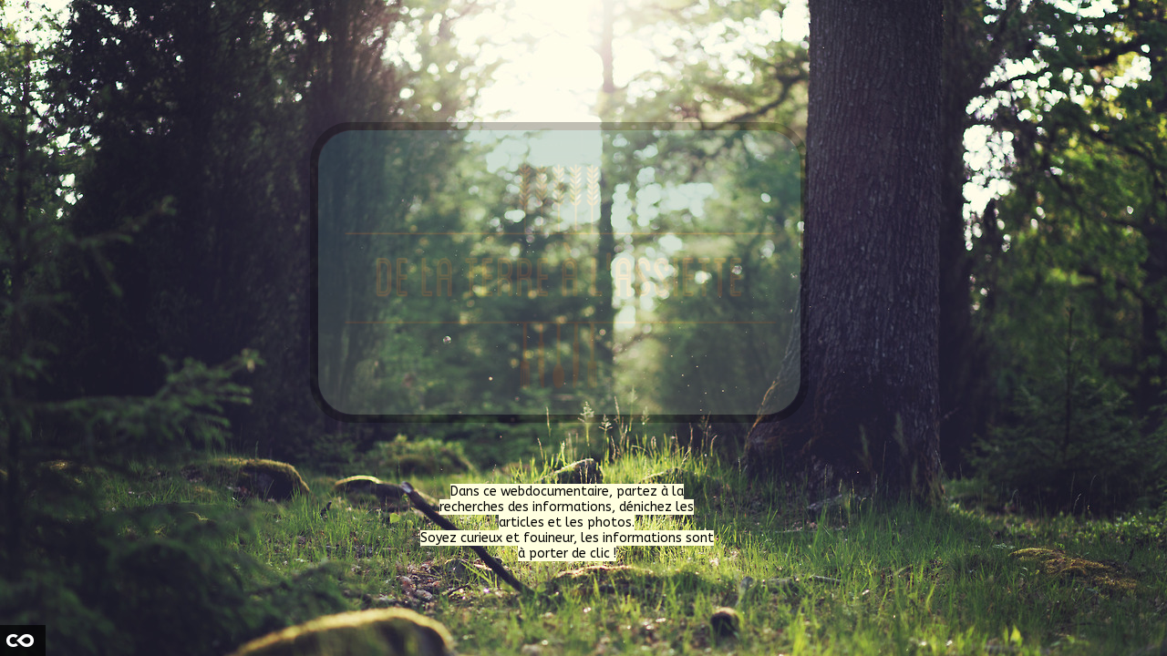

--- FILE ---
content_type: text/html; charset=UTF-8
request_url: https://app.racontr.com/projects/de-la-terre-a-l%C2%92assiette/
body_size: 1178
content:




<!DOCTYPE html>
<html>
<head>
  <title>De la terre à lassiette</title>
  <meta charset="utf-8"/>
  <meta name="viewport" content="width=device-width, initial-scale=1" />

  <meta property="og:title" content="De la terre à lassiette" />
  <meta property="og:description" content="" />
  <meta property="og:type" content="article" />
  <meta property="og:url" content="https://app.racontr.com/projects/de-la-terre-a-l%c2%92assiette/" />
  <meta property="og:image" content="https://app.racontr.com/wp-content/uploads/thumbs/thumb-31592-1467016106.png" />
  <link rel="icon" type="image/png" href="https://racontr.com/wp-content/uploads/2016/03/logos-32x32-1.png" />
  <link href="//fonts.googleapis.com/css?family=Montserrat:400,700" rel="stylesheet" type="text/css">
  <link href="//cdnjs.cloudflare.com/ajax/libs/font-awesome/4.5.0/css/font-awesome.min.css" rel="stylesheet">
  <link href="https://racontr.wpenginepowered.com/wp-content/plugins/racontr-plateforme/css/splashscreen.min.css" rel="stylesheet" type="text/css"/>
  <script src="https://ajax.googleapis.com/ajax/libs/jquery/1.11.3/jquery.min.js"></script>



  <!-- FOND D'EXEMPLE, NE PAS REPRENDRE LA CSS -->
  <style>
    * { margin: 0; border: 0; }
    html { width: 100%; height: 100%; }
        </style>

  </head>
  <body>

     

         <iframe id="racontr" src="//r3d8c31592.racontr.com" style="position:fixed; top:0px; left:0px; bottom:0px; right:0px; width:100%; height:100%; border:none; margin:0; padding:0; overflow:hidden; z-index:999999;" webkitallowfullscreen mozallowfullscreen allowfullscreen>Iframe not available</iframe>
     

     <!-- FIN FOND D'EXEMPLE -->
     <script type="text/javascript">
              jQuery(document).ready(function($) {

          $('.btn').click(function(event) {

            // if($(this).hasClass('watch')|| $(this).hasClass('full')){
            //   /* Act on the event */
            //   $('.project').prepend('<iframe id="racontr" src="//r3d8c31592.racontr.com" style="position:fixed; opacity:0; top:0px; left:0px; bottom:0px; right:0px; width:100%; height:100%; border:none; margin:0; padding:0; overflow:hidden; z-index:999999;">Iframe not available</iframe>');
            //   $('#racontr').animate({
            //     'opacity': 1},
            //     600, function() {
            //     });
            //   $('.title, .author, .description , .buttons').animate({
            //     'opacity': 0},
            //     600, function() {
            //       $('.title, .author, .description , .buttons').css('display','none');
            //     }); 
            // }
            // if($(this).hasClass('full')){
            //   fullScreen();
            // }
          });

        });
            //social pop up
    $('.social a').click(function(e) {
        //alert('ok')
        e.preventDefault();
        window.open($(this).attr('href'), 'fbShareWindow', 'height=450, width=550, top=' + ($(window).height() / 2 - 275) + ', left=' + ($(window).width() / 2 - 225) + ', toolbar=0, location=0, menubar=0, directories=0, scrollbars=0');
        return false;
      });
    //Fullscreen
    function fullScreen() {
      var el = document.documentElement
        , rfs = // for newer Webkit and Firefox
        el.requestFullScreen
        || el.webkitRequestFullScreen
        || el.mozRequestFullScreen
        || el.msRequestFullScreen
        ;
        if (typeof rfs != "undefined" && rfs) {
          rfs.call(el);
        } else if (typeof window.ActiveXObject != "undefined") {
        // for Internet Explorer
        var wscript = new ActiveXObject("WScript.Shell");
        if (wscript != null) {
          wscript.SendKeys("{F11}");
        }
      }

    }

  </script>
  


</body>
</html>


--- FILE ---
content_type: text/html
request_url: https://r3d8c31592.racontr.com/
body_size: 3661
content:
<!doctype html>
<html lang="en">
<head>
    <meta charset="utf-8">
    <meta name="author" content="racontr.com"/>
    <meta http-equiv="X-UA-Compatible" content="IE=Edge,chrome=IE8"/>
    <meta name="viewport" content="width=device-width, initial-scale=1"/>
    <title>De la terre à l'assiette</title>        <meta name="keywords" content="Racontr"/>    <meta property="og:title" content="Page accueil"/>
<meta property="og:type" content="website"/>
<meta property="og:url" content="https://r3d8c31592.racontr.com/"/>
<meta property="og:image" content="https://bb7fda713830e9604f1b-6207aead70c727b0c1dece5c378159ae.ssl.cf3.rackcdn.com/racontr-facebook.jpg"/>
<meta property="og:site_name" content="Page accueil"/>
<meta property="og:description" content=""/>
<meta property="fb:admins" content="629448347"/>
    <link rel="shortcut icon" type="image/x-icon" href="//cdn-beta.racontr.net/0.7.5/back/img/favicon_apercu.png"/>    <link rel="stylesheet" href="//maxcdn.bootstrapcdn.com/font-awesome/4.2.0/css/font-awesome.min.css" type="text/css" media="screen" /><link rel="stylesheet" href="//fonts.googleapis.com/css?family=Montserrat|ABeeZee|Alfa+Slab+One|Alice|Amaranth|Bree+Serif|Cabin+Condensed|Droid+Sans|Droid+Serif|Enriqueta|Homenaje|Kaushan+Script|Lobster|Montserrat|Oswald|Pacifico|PT+Sans|Playball|Yanone+Kaffeesatz|Open+Sans" type="text/css" media="screen" /><link rel="stylesheet" href="//vjs.zencdn.net/4.10/video-js.css" type="text/css" media="screen" /><link rel="stylesheet" href="//cdn-beta.racontr.net/0.7.5/front/css/jquery-ui.css" type="text/css" media="screen" /><link rel="stylesheet" href="//cdn-beta.racontr.net/0.7.5/front/css/jquery-pre.css" type="text/css" media="screen" /><link rel="stylesheet" href="//cdn-beta.racontr.net/0.7.5/front/css/video-js.css" type="text/css" media="screen" /><link rel="stylesheet" href="//cdn-beta.racontr.net/0.7.5/front/css/audio.css" type="text/css" media="screen" /><link rel="stylesheet" href="//cdn-beta.racontr.net/0.7.5/front/css/video.css" type="text/css" media="screen" /><link rel="stylesheet" href="//cdn-beta.racontr.net/0.7.5/front/css/slideshow.css" type="text/css" media="screen" /><link rel="stylesheet" href="//cdn-beta.racontr.net/0.7.5/front/css/sortable.css" type="text/css" media="screen" /><link rel="stylesheet" href="//cdn-beta.racontr.net/0.7.5/front/css/colorbox.css" type="text/css" media="screen" /><link rel="stylesheet" href="//cdn-beta.racontr.net/0.7.5/front/css/preview-menu.css" type="text/css" media="screen" /><link rel="stylesheet" href="//cdn-beta.racontr.net/0.7.5/front/css/window.css" type="text/css" media="screen" /><link rel="stylesheet" href="//cdn-beta.racontr.net/0.7.5/front/css/djehouti.css" type="text/css" media="screen" /><link rel="stylesheet" href="//cdn-beta.racontr.net/0.7.5/watermark/watermark.css" type="text/css" media="screen" /><link rel="stylesheet" href="https://r3d8c31592.racontr.com/css/format.css" type="text/css" media="screen" /><link rel="stylesheet" href="https://r3d8c31592.racontr.com/css/33.css" type="text/css" media="screen" />    <style type="text/css"></style>    <script type="text/javascript" src="//cdn-beta.racontr.net/0.7.5/shared/js/modernizr.custom.73774.js"></script></head>
<body>


<div id="jSplash">
    <img src="//cdn-beta.racontr.net/0.7.5/front/img/logo_loading.png" alt="Made with racontr.com" class="djehouti"/>
</div>

<div id="containerScroll" class="containerScroll">
    <div id="displayProject" class="displayProject">
        <div id="compos">
            <div id="350" class="element elem_350 img" ><a href="page1.html" title=""><img src="https://fcf730c479299b2bb526-bbcfebe0b44e771d6a9e68ca72d58e01.ssl.cf3.rackcdn.com/full_56fd3a44bcf50-logoedited.png" alt="alt" height="100%" width="100%" class="dj_img elem_content"></a></div><div id="351" class="element elem_351 audio" ><a href="#" title=""><object id="flash_audio_351" type="application/x-shockwave-flash" data="../lecteur_audio.swf" width="290" height="25" >
            <param name="movie" value="../lecteur_audio.swf" />
            <param name="quality" value="high" />
            <param name="bgcolor" value="#ffffff" />
            <param name="play" value="true" />
            <param name="wmode" value="transparent" />
            <param name="flashvars" value="urlSon=https://fcf730c479299b2bb526-bbcfebe0b44e771d6a9e68ca72d58e01.ssl.cf3.rackcdn.com/56fd0246363a4-196671__soundmary__sheepinfield.mp3&auto=1&loops=1" />
        </object>
        <div class="audio" data-rrcontrols="false"data-rrauto="true"data-rrloop="true" autoplay   loop style="visibility: hidden !important;">
            <div class="sound"></div>
            <div class="progress">
                <p class="time">00:00:00</p>
                <div class="progress-bar"></div>
                <div class="progress-cursor"></div>
            </div>
            <div class="play-pause audio-play"></div>
            <audio id="html5_player_351" class="audio-element">
                <source src="https://fcf730c479299b2bb526-bbcfebe0b44e771d6a9e68ca72d58e01.ssl.cf3.rackcdn.com/56fd0246363a4-196671__soundmary__sheepinfield.mp3" type="audio/mp3">
                <source src="https://fcf730c479299b2bb526-bbcfebe0b44e771d6a9e68ca72d58e01.ssl.cf3.rackcdn.com/56fd0246363a4-196671__soundmary__sheepinfield.ogg" type="audio/ogg">
            </audio>
        </div>
        </a></div><div id="352" class="element elem_352 txt" ><div class="text elem_content"><p style="text-align: center;"><span style="font-family:abeezee;"><span style="background-color:#FFFFE0;">Dans ce webdocumentaire, partez à la recherches des informations, dénichez les articles et les photos.</span></span></p><p style="text-align: center;"><span style="font-family:abeezee;"><span style="background-color:#FFFFE0;">Soyez curieux et fouineur, les informations sont à porter de clic !</span></span></p></div></div><div id="353" class="element elem_353 img" ><a href="#" title=""><img src="https://fcf730c479299b2bb526-bbcfebe0b44e771d6a9e68ca72d58e01.ssl.cf3.rackcdn.com/full_570505ae19c0b-untitledposter3edited.png" alt="alt" height="100%" width="100%" class="dj_img elem_content"></a></div><div id="354" class="element elem_354 hotlink" ><a href="page1.html" title="" class="hotlink elem_content"><div class="hot_rec"></div></a></div><div id="355" class="element elem_355 hotlink" ><a href="page7.html" title="" class="hotlink elem_content"><div class="hot_rec"></div></a></div><div id="356" class="element elem_356 img" ><a href="#" title=""><img src="https://fcf730c479299b2bb526-bbcfebe0b44e771d6a9e68ca72d58e01.ssl.cf3.rackcdn.com/full_570507b3b5046-untitledposter4edited.png" alt="alt" height="100%" width="100%" class="dj_img elem_content"></a></div><div id="357" class="element elem_357 hotlink" ><a href="preacutesentation.html" title="" class="hotlink elem_content" target="_blank"><div class="hot_rec"></div></a></div><div id="358" class="element elem_358 hotlink" ><a href="#" title="" class="hotlink elem_content"><div class="hot_rec"></div></a></div>        </div>
    </div>
</div>

<div id="watermark">

    <!-- 23 - bg01 -->
    <div class="watermark_23 rec">
        <div class="dj_rec elem_content"></div>
    </div>

    <!-- 24 - logo-racontr-blc.png -->
    <div class="watermark_24 img">
        <img src="//cdn-beta.racontr.net/0.7.5//watermark/images/529a24ece8096.png" alt="" height="100%" width="100%" class="dj_img elem_content"/>
    </div>

    <!-- 25 - picto-racontr.png -->
    <div class="watermark_25 img">
        <img src="//cdn-beta.racontr.net/0.7.5//watermark/images/529a24ed21bdb.png" alt="" height="100%" width="100%" class="dj_img elem_content"/>
    </div>

    <!-- 26 - bg02 -->
    <div class="watermark_26 rec">
        <div class="dj_rec elem_content"></div>
    </div>

    <!-- 27 - bg03 -->
    <div class=" watermark_27 rec">
        <div class="dj_rec elem_content"></div>
    </div>

    <!-- 28 - bg04 -->
    <div class="watermark_28 rec">
        <div class="dj_rec elem_content"></div>
    </div>

    <!-- 29 - like.png -->
    <div class="watermark_29 img">
        <img src="//cdn-beta.racontr.net/0.7.5//watermark/images/529a26869688c.png" alt="" height="100%" width="100%" class="dj_img elem_content"/>
    </div>

    <!-- 30 - share.png -->
    <div class="watermark_30 img">
        <a href="//cdn-beta.racontr.net/0.7.5//watermark/share.html" class="share">
            <img src="//cdn-beta.racontr.net/0.7.5//watermark/images/529a26114930c.png" alt="" height="100%" width="100%" class="dj_img elem_content"/>
        </a>
    </div>

    <!-- 31 - fullscreen.png -->
    <div class="watermark_31 img">
        <img src="//cdn-beta.racontr.net/0.7.5//watermark/images/529a268ecaf6d.png" alt="" height="100%" width="100%" class="dj_img elem_content"/>
    </div>

    <!-- 32 - hotlink -->
    <div class="watermark_32 hotlink">
        <a class="hotlink elem_content" href="#">
            <div class="hot_rec"></div>
        </a>
    </div>
</div>
<script type="text/javascript" src="//cdnjs.cloudflare.com/ajax/libs/jquery/1.7.1/jquery.min.js"></script><script type="text/javascript" src="//cdnjs.cloudflare.com/ajax/libs/jqueryui/1.10.4/jquery-ui.min.js"></script><script type="text/javascript" src="//cdnjs.cloudflare.com/ajax/libs/gsap/1.18.0/TweenMax.min.js"></script><script type="text/javascript" src="//cdn-beta.racontr.net/0.7.5/back/js/plugins/greensock/plugins/ScrollToPlugin.min.js"></script><script type="text/javascript" src="//cdnjs.cloudflare.com/ajax/libs/hammer.js/2.0.4/hammer.min.js"></script><script type="text/javascript" src="//cdnjs.cloudflare.com/ajax/libs/jquery-scrollTo/1.4.11/jquery.scrollTo.min.js"></script><script type="text/javascript" src="//cdnjs.cloudflare.com/ajax/libs/nicescroll/3.5.4/jquery.nicescroll.min.js"></script><script type="text/javascript" src="//cdnjs.cloudflare.com/ajax/libs/FitText.js/1.1/jquery.fittext.min.js"></script><script type="text/javascript" src="//vjs.zencdn.net/4.10/video.js"></script><script type="text/javascript" src="//cdn-beta.racontr.net/0.7.5/early-pro.min.js"></script><script type="text/javascript">var idPage=33;var pageID=33;var imgObject=new Image();var pageToPreload=[];var ishtml5=Modernizr.video;var iDevice=Modernizr.touch || navigator.userAgent.match(/iPhone/i) || navigator.userAgent.match(/iPad/i) || navigator.userAgent.match(/iPod/i) || navigator.userAgent.match(/android/i) || navigator.userAgent.match(/iemobile/i) || navigator.userAgent.match(/blackberry/i) || navigator.userAgent.match(/bada/i) || false;var w_width=$(window).width();var w_height=$(window).height();var c_dim={"width":1280,"height":720,"type":"pro"};var prop={'width': w_width / c_dim.width, 'height': w_height / c_dim.height};var el_attr={"350":{"type":"img","name":"logoedited","zindex":true,"opacity":"0.06","rotate":"0"},"351":{"type":"audio","name":"196671  soundmary  sheepinfiel","zindex":true,"opacity":"0","rotate":"0"},"352":{"type":"txt","name":"texte","zindex":true,"opacity":"1","rotate":"0"},"353":{"type":"img","name":"untitledposter3edited","zindex":true,"opacity":"0.01","rotate":"0"},"354":{"type":"hotlink","name":"hotlink","zindex":true,"opacity":"0.5","rotate":"0"},"355":{"type":"hotlink","name":"hotlink","zindex":true,"opacity":"0.5","rotate":"0"},"356":{"type":"img","name":"untitledposter4edited","zindex":true,"opacity":"0.01","rotate":"0"},"357":{"type":"hotlink","name":"hotlink","zindex":true,"opacity":"0.5","rotate":"0"},"358":{"type":"hotlink","name":"hotlink","zindex":true,"opacity":"0.5","rotate":"0"}};var actions={"350":{"over":[{"element":"350","css":"opacity","value":"1","duree":"600","delai":"10","ease":"jswing","back":"0"}]},"352":{"over":[{"element":"352","css":"scale","value":"1.5","duree":"600","delai":"0","ease":"jswing","back":"1"}]},"356":{"over":[{"element":"356","css":"opacity","value":"0.7","duree":"600","delai":"0","ease":"jswing","back":"0"}]},"358":{"click":[{"element":"353","css":"opacity","value":"0.7","duree":"600","delai":"0","ease":"jswing","back":"0"}]}};var trans={};var transition=new TimelineMax({paused: true, align: "start"});var playerSynch;var player_ready=false;var step=40;var tp_time=0;var _action={};var publication=true;var hideScroll='1';var scrollWidth='5';var scrollOpacity='100';var scrollRound='5';var scrollColor='#000000';var scrollSlider='transparent';var hasWatermark=true;var hasgFrame;var timelineScroll=false;var tl_speed=1;var project_id='31592';var assetContainer='//cdn-beta.racontr.net/0.7.5/';var container='https://fcf730c479299b2bb526-bbcfebe0b44e771d6a9e68ca72d58e01.ssl.cf3.rackcdn.com';var container_url='https://fcf730c479299b2bb526-bbcfebe0b44e771d6a9e68ca72d58e01.ssl.cf3.rackcdn.com';var container_urlssl='https://fcf730c479299b2bb526-bbcfebe0b44e771d6a9e68ca72d58e01.ssl.cf3.rackcdn.com';var container_streaming='http://43866d923621cd0946d3-bbcfebe0b44e771d6a9e68ca72d58e01.r9.stream.cf3.rackcdn.com';var container_iosstreaming='http://d18ff83815caaf185036-bbcfebe0b44e771d6a9e68ca72d58e01.iosr.cf3.rackcdn.com';var timelineActive=true;var timeline={"350":{"name":"logoedited","time":{"0":{"position":{"x":340,"y":134},"opacity":{"pourcent":6},"scale":{"h":312,"l":529},"rotation":{"deg":0},"display":{"visible":"visible"}},"4000":{"opacity":{"pourcent":100},"position":{"x":340,"y":134},"scale":{"h":312,"l":529},"rotation":{"deg":0},"display":{"visible":"visible"}}},"media":false},"351":{"name":"196671  soundmary  sheepinfield","time":{"0":{"position":{"x":464,"y":555},"opacity":{"pourcent":0},"scale":{"h":25,"l":300},"rotation":{"deg":0},"display":{"visible":"visible"}},"6200":{"position":{"x":464,"y":555},"opacity":{"pourcent":0},"scale":{"h":25,"l":300},"rotation":{"deg":0},"display":{"visible":"visible"}}},"media":false},"352":{"name":"texte","time":[{"position":{"x":459,"y":531},"opacity":{"pourcent":100},"scale":{"h":95,"l":325},"rotation":{"deg":0},"display":{"visible":"visible"}}],"media":false},"353":{"name":"untitledposter3edited","time":[{"position":{"x":914,"y":627},"opacity":{"pourcent":1},"scale":{"h":92,"l":238},"rotation":{"deg":0},"display":{"visible":"visible"}}],"media":false},"354":{"name":"hotlink","time":[{"position":{"x":934,"y":631},"opacity":{"pourcent":50},"scale":{"h":35,"l":163},"rotation":{"deg":0},"display":{"visible":"visible"}}],"media":false},"355":{"name":"hotlink","time":[{"position":{"x":927,"y":674},"opacity":{"pourcent":50},"scale":{"h":37,"l":208},"rotation":{"deg":0},"display":{"visible":"visible"}}],"media":false},"356":{"name":"untitledposter4edited","time":[{"position":{"x":330,"y":652},"opacity":{"pourcent":1},"scale":{"h":68,"l":567},"rotation":{"deg":0},"display":{"visible":"visible"}}],"media":false},"357":{"name":"hotlink","time":[{"position":{"x":355,"y":658},"opacity":{"pourcent":50},"scale":{"h":55,"l":137},"rotation":{"deg":0},"display":{"visible":"visible"}}],"media":false},"358":{"name":"hotlink","time":[{"position":{"x":783,"y":656},"opacity":{"pourcent":50},"scale":{"h":59,"l":93},"rotation":{"deg":0},"display":{"visible":"visible"}}],"media":false},"_action":{"time":[]}};var youtubePresent=true;var customDisplay='1';var remote;var host='https://r3d8c31592.racontr.com';var remoteUrl='.html';var onConnect;var remoteID;</script><script type="text/javascript" src="//cdn-beta.racontr.net/0.7.5/late.min.js"></script><script type="text/javascript"></script><script type="text/javascript">(function(i,s,o,g,r,a,m){i['GoogleAnalyticsObject']=r;i[r]=i[r]||function(){
                (i[r].q=i[r].q||[]).push(arguments)},i[r].l=1*new Date();a=s.createElement(o),
                m=s.getElementsByTagName(o)[0];a.async=1;a.src=g;m.parentNode.insertBefore(a,m)
                })(window,document,'script','//www.google-analytics.com/analytics.js','ga');
                ga('create', 'UA-45261579-5', 'auto'); ga('send', 'pageview');</script></body>
</html>

--- FILE ---
content_type: text/css
request_url: https://cdn-beta.racontr.net/0.7.5/front/css/jquery-pre.css
body_size: 506
content:
#jpreOverlay {
    background-color: #000;
}

#jpreSlide {
    font-size: 22px;
    font-weight: 700;
    color: #ccc;
    width: 100%;
    height: 100%;
    bottom: 0 !important;
}

#jpreLoader {
    width: 100%;
    height: 3px;
    opacity: 1;
    background-color: transparent;
}

#jpreBar {
    /*display: none;*/
    /* border-radius: 5px;
     -moz-border-radius: 5px;
     -webkit-border-radius: 5px;
     background-size: 30px 30px;
     -moz-background-size: 30px 30px;
     -webkit-background-size: 30px 30px;
     -o-background-size: 30px 30px;
     filter: progid:dximagetransform.Microsoft.gradient(startcolorstr='#33ffffff',endcolorstr='#33000000',gradienttype=0);
     background-color: #666;
     background-image: -moz-linear-gradient(-45deg,rgba(255,255,255,.15) 0,rgba(255,255,255,.15) 25%,rgba(255,255,255,0) 25%,rgba(255,255,255,0) 50%,rgba(255,255,255,.15) 50%,rgba(255,255,255,.15) 75%,rgba(255,255,255,0) 75%,rgba(255,255,255,0) 100%);
     background-image: -webkit-gradient(linear,left top,right bottom,color-stop(0,rgba(255,255,255,.2)),color-stop(25%,rgba(255,255,255,.2)),color-stop(25%,rgba(255,255,255,0)),color-stop(50%,rgba(255,255,255,0)),color-stop(50%,rgba(255,255,255,.2)),color-stop(75%,rgba(255,255,255,.2)),color-stop(75%,rgba(255,255,255,0)),color-stop(100%,rgba(255,255,255,0)));
     background-image: -webkit-linear-gradient(-45deg,rgba(255,255,255,.3) 0,rgba(255,255,255,.3) 25%,rgba(255,255,255,0) 25%,rgba(255,255,255,0) 50%,rgba(255,255,255,.3) 50%,rgba(255,255,255,.3) 75%,rgba(255,255,255,0) 75%,rgba(255,255,255,0) 100%);
     background-image: -o-linear-gradient(-45deg,rgba(255,255,255,.15) 0,rgba(255,255,255,.15) 25%,rgba(255,255,255,0) 25%,rgba(255,255,255,0) 50%,rgba(255,255,255,.15) 50%,rgba(255,255,255,.15) 75%,rgba(255,255,255,0) 75%,rgba(255,255,255,0) 100%);
     background-image: -ms-linear-gradient(-45deg,rgba(255,255,255,.15) 0,rgba(255,255,255,.15) 25%,rgba(255,255,255,0) 25%,rgba(255,255,255,0) 50%,rgba(255,255,255,.15) 50%,rgba(255,255,255,.15) 75%,rgba(255,255,255,0) 75%,rgba(255,255,255,0) 100%);
     background-image: linear-gradient(135deg,rgba(255,255,255,.15) 0,rgba(255,255,255,.15) 25%,rgba(255,255,255,0) 25%,rgba(255,255,255,0) 50%,rgba(255,255,255,.15) 50%,rgba(255,255,255,.15) 75%,rgba(255,255,255,0) 75%,rgba(255,255,255,0) 100%);
     animation: progress 2s linear infinite;
     -moz-animation: progress 2s linear infinite;
     -webkit-animation: progress 2s linear infinite;
     -ms-animation: progress 2s linear infinite;
     -o-animation: progress 2s linear infinite;*/
}

#jprePercentage {
    color: #009cad;
    padding-right: 5px;
    margin-top: 0;
    font-family: 'Helvetica Neue', sans-serif;
    font-weight: 100;
    font-size: 5rem;
    line-height: 1;
    text-align: right;
}


--- FILE ---
content_type: text/css
request_url: https://cdn-beta.racontr.net/0.7.5/front/css/video-js.css
body_size: 1660
content:
.video-js-box {
    text-align: left;
    position: relative;
    line-height: 0 !important;
    margin: 0;
    padding: 0 !important;
    border: 0 !important;
}

video.video-js {
    background-color: #000;
    position: relative;
    padding: 0;
}

.vjs-flash-fallback {
    display: block;
}

.video-js-box img.vjs-poster {
    display: block;
    position: absolute;
    left: 0;
    top: 0;
    width: 100%;
    height: 100%;
    margin: 0;
    padding: 0;
    cursor: pointer;
}

.video-js-box .vjs-subtitles {
    color: #fff;
    font-size: 20px;
    text-align: center;
    position: absolute;
    bottom: 40px;
    left: 0;
    right: 0;
}

.video-js-box.vjs-fullscreen {
    position: fixed;
    left: 0;
    top: 0;
    right: 0;
    bottom: 0;
    overflow: hidden;
    z-index: 1000;
}

.video-js-box.vjs-fullscreen .vjs-flash-fallback, .video-js-box.vjs-fullscreen video.video-js {
    position: relative;
    top: 0;
    left: 0;
    width: 100%;
    height: 100%;
    z-index: 1000;
}

.video-js-box.vjs-fullscreen .vjs-spinner, .video-js-box.vjs-fullscreen img.vjs-poster {
    z-index: 1001;
}

.video-js-box.vjs-fullscreen .vjs-controls {
    z-index: 1003;
}

.video-js-box.vjs-fullscreen .vjs-big-play-button, .video-js-box.vjs-fullscreen .vjs-subtitles {
    z-index: 1004;
}

.vjs-styles-check {
    height: 5px;
    position: absolute;
}

.video-js-box.vjs-controls-below .vjs-controls {
    position: relative;
    opacity: 1;
    background-color: #000;
}

.video-js-box.vjs-controls-below .vjs-subtitles {
    bottom: 75px;
}

.video-js-box .vjs-controls {
    position: absolute;
    margin: 0;
    opacity: .85;
    color: #fff;
    display: none;
    left: 0;
    right: 0;
    width: 100%;
    bottom: 0;
    height: 35px;
    padding: 0;
}

.video-js-box .vjs-controls > div {
    position: absolute;
    text-align: center;
    margin: 0;
    padding: 0;
    height: 25px;
    top: 5px;
    background-color: #000;
    border-radius: 5px;
    -webkit-border-radius: 5px;
    -moz-border-radius: 5px;
    box-shadow: 1px 1px 2px #000;
    -webkit-box-shadow: 1px 1px 2px #000;
    -moz-box-shadow: 1px 1px 2px #000;
}

.vjs-controls > div.vjs-play-control {
    left: 5px;
    width: 25px;
}

.vjs-controls > div.vjs-progress-control {
    left: 35px;
    right: 165px;
}

.vjs-controls > div.vjs-time-control {
    width: 75px;
    right: 90px;
}

.vjs-controls > div.vjs-volume-control {
    width: 50px;
    right: 35px;
}

.vjs-controls > div.vjs-fullscreen-control {
    width: 25px;
    right: 5px;
}

.vjs-controls > div.vjs-progress-control {
    border-top-right-radius: 0;
    -webkit-border-top-right-radius: 0;
    -moz-border-radius-topright: 0;
    border-bottom-right-radius: 0;
    -webkit-border-bottom-right-radius: 0;
    -moz-border-radius-bottomright: 0;
}

.vjs-controls > div.vjs-time-control {
    border-top-left-radius: 0;
    -webkit-border-top-left-radius: 0;
    -moz-border-radius-topleft: 0;
    border-bottom-left-radius: 0;
    -webkit-border-bottom-left-radius: 0;
    -moz-border-radius-bottomleft: 0;
}

.vjs-play-control {
    cursor: pointer !important;
}

.vjs-play-control span {
    display: block;
    font-size: 0;
    line-height: 0;
}

.vjs-paused .vjs-play-control span {
    width: 25px;
    height: 25px;
    background: url(../media/player/skin_player-01.png);
}

.vjs-playing .vjs-play-control span {
    width: 25px;
    height: 25px;
    background: url(../media/player/skin_player-02.png);
}

.vjs-progress-holder {
    position: relative;
    padding: 0;
    overflow: hidden;
    cursor: pointer !important;
    height: 7px;
    margin: 7px 1px 0 5px;
}

.vjs-progress-holder div {
    position: absolute;
    display: block;
    width: 0;
    height: 9px;
    margin: 0;
    padding: 0;
}

.vjs-play-progress {
    background-color: #b2b2b2;
}

.vjs-load-progress {
    opacity: .8;
    background: #4c4c4c;
}

.vjs-controls .vjs-time-control {
    font-size: 10px;
    line-height: 1;
    font-weight: 400;
    font-family: Helvetica, Arial, sans-serif;
}

.vjs-controls .vjs-time-control span {
    line-height: 25px;
}

.vjs-volume-control {
    cursor: pointer !important;
}

.vjs-volume-control div {
    display: block;
    margin: 0 5px;
    padding: 4px 0 0;
}

.vjs-volume-control div span {
    float: left;
    padding: 0;
    margin: 0 2px 0 0;
    width: 5px;
    height: 0;
    border-bottom: 18px solid #555;
}

.vjs-volume-control div span.vjs-volume-level-on {
    border-color: #fff;
}

.vjs-volume-control div span:nth-child(1) {
    border-bottom-width: 2px;
    height: 16px;
}

.vjs-volume-control div span:nth-child(2) {
    border-bottom-width: 4px;
    height: 14px;
}

.vjs-volume-control div span:nth-child(3) {
    border-bottom-width: 7px;
    height: 11px;
}

.vjs-volume-control div span:nth-child(4) {
    border-bottom-width: 10px;
    height: 8px;
}

.vjs-volume-control div span:nth-child(5) {
    border-bottom-width: 14px;
    height: 4px;
}

.vjs-volume-control div span:nth-child(6) {
    margin-right: 0;
}

.vjs-fullscreen-control {
    cursor: pointer !important;
}

.vjs-fullscreen-control div {
    padding: 0;
    text-align: left;
    vertical-align: top;
    cursor: pointer !important;
    margin: 5px 0 0 5px;
    width: 20px;
    height: 20px;
}

.vjs-fullscreen-control div span {
    float: left;
    margin: 0;
    padding: 0;
    font-size: 0;
    line-height: 0;
    width: 0;
    text-align: left;
    vertical-align: top;
}

.vjs-fullscreen-control div span:nth-child(1) {
    margin-right: 3px;
    margin-bottom: 3px;
    border-top: 6px solid #fff;
    border-right: 6px solid rgba(0, 0, 0, 0);
}

.vjs-fullscreen-control div span:nth-child(2) {
    border-top: 6px solid #fff;
    border-left: 6px solid rgba(0, 0, 0, 0);
}

.vjs-fullscreen-control div span:nth-child(3) {
    clear: both;
    margin: 0 3px 0 0;
    border-bottom: 6px solid #fff;
    border-right: 6px solid rgba(0, 0, 0, 0);
}

.vjs-fullscreen-control div span:nth-child(4) {
    border-bottom: 6px solid #fff;
    border-left: 6px solid rgba(0, 0, 0, 0);
}

.vjs-fullscreen .vjs-fullscreen-control div span:nth-child(1) {
    border: 0;
    border-bottom: 6px solid #fff;
    border-left: 6px solid rgba(0, 0, 0, 0);
}

.vjs-fullscreen .vjs-fullscreen-control div span:nth-child(2) {
    border: 0;
    border-bottom: 6px solid #fff;
    border-right: 6px solid rgba(0, 0, 0, 0);
}

.vjs-fullscreen .vjs-fullscreen-control div span:nth-child(3) {
    border: 0;
    border-top: 6px solid #fff;
    border-left: 6px solid rgba(0, 0, 0, 0);
}

.vjs-fullscreen .vjs-fullscreen-control div span:nth-child(4) {
    border: 0;
    border-top: 6px solid #fff;
    border-right: 6px solid rgba(0, 0, 0, 0);
}

.vjs-no-video {
    font-size: small;
    line-height: 1.5;
}

div.vjs-big-play-button {
    display: none;
    z-index: 2;
    position: absolute;
    top: 50%;
    left: 50%;
    width: 80px;
    height: 80px;
    margin: -43px 0 0 -43px;
    text-align: center;
    vertical-align: middle;
    cursor: pointer !important;
    border: 3px solid #fff;
    opacity: .9;
    border-radius: 20px;
    -webkit-border-radius: 20px;
    -moz-border-radius: 20px;
    background: #1f3744 -webkit-gradient(linear, left top, left bottom, from(#0b151a), to(#1f3744)) left 40px;
    background: #1f3744 -moz-linear-gradient(top, #0b151a, #1f3744) left 40px;
    box-shadow: 4px 4px 8px #000;
    -webkit-box-shadow: 4px 4px 8px #000;
    -moz-box-shadow: 4px 4px 8px #000;
}

div.vjs-big-play-button:hover {
    box-shadow: 0 0 80px #fff;
    -webkit-box-shadow: 0 0 80px #fff;
    -moz-box-shadow: 0 0 80px #fff;
}

div.vjs-big-play-button span {
    display: block;
    font-size: 0;
    line-height: 0;
    width: 0;
    height: 0;
    margin: 20px 0 0 23px;
    border-left: 40px solid #fff;
    border-top: 20px solid rgba(0, 0, 0, 0);
    border-bottom: 20px solid rgba(0, 0, 0, 0);
}

.vjs-spinner {
    display: none;
    position: absolute;
    top: 50%;
    left: 50%;
    width: 100px;
    height: 100px;
    z-index: 1;
    margin: -50px 0 0 -50px;
    transform: scale(.5);
    -webkit-transform: scale(.5);
    -moz-transform: scale(.5);
}

.vjs-spinner div {
    position: absolute;
    left: 40px;
    top: 40px;
    width: 20px;
    height: 20px;
    background: #fff;
    border-radius: 20px;
    -webkit-border-radius: 20px;
    -moz-border-radius: 20px;
    border: 1px solid #ccc;
}

.vjs-spinner div:nth-child(1) {
    opacity: .12;
    transform: rotate(0deg) translate(0, -40px) scale(.1);
    -webkit-transform: rotate(0deg) translate(0, -40px) scale(.1);
    -moz-transform: rotate(0deg) translate(0, -40px) scale(.1);
}

.vjs-spinner div:nth-child(2) {
    opacity: .25;
    transform: rotate(45deg) translate(0, -40px) scale(.2);
    -webkit-transform: rotate(45deg) translate(0, -40px) scale(.2);
    -moz-transform: rotate(45deg) translate(0, -40px) scale(.2);
}

.vjs-spinner div:nth-child(3) {
    opacity: .37;
    transform: rotate(90deg) translate(0, -40px) scale(.4);
    -webkit-transform: rotate(90deg) translate(0, -40px) scale(.4);
    -moz-transform: rotate(90deg) translate(0, -40px) scale(.4);
}

.vjs-spinner div:nth-child(4) {
    opacity: .5;
    transform: rotate(135deg) translate(0, -40px) scale(.6);
    -webkit-transform: rotate(135deg) translate(0, -40px) scale(.6);
    -moz-transform: rotate(135deg) translate(0, -40px) scale(.6);
}

.vjs-spinner div:nth-child(5) {
    opacity: .62;
    transform: rotate(180deg) translate(0, -40px) scale(.8);
    -webkit-transform: rotate(180deg) translate(0, -40px) scale(.8);
    -moz-transform: rotate(180deg) translate(0, -40px) scale(.8);
}

.vjs-spinner div:nth-child(6) {
    opacity: .75;
    transform: rotate(225deg) translate(0, -40px) scale(1);
    -webkit-transform: rotate(225deg) translate(0, -40px) scale(1);
    -moz-transform: rotate(225deg) translate(0, -40px) scale(1);
}

.vjs-spinner div:nth-child(7) {
    opacity: .87;
    transform: rotate(270deg) translate(0, -40px) scale(1.1);
    -webkit-transform: rotate(270deg) translate(0, -40px) scale(1.1);
    -moz-transform: rotate(270deg) translate(0, -40px) scale(1.1);
}

.vjs-spinner div:nth-child(8) {
    opacity: 1;
    transform: rotate(315deg) translate(0, -40px) scale(1.3);
    -webkit-transform: rotate(315deg) translate(0, -40px) scale(1.3);
    -moz-transform: rotate(315deg) translate(0, -40px) scale(1.3);
}
.full{
    display:none;
}


--- FILE ---
content_type: text/css
request_url: https://cdn-beta.racontr.net/0.7.5/front/css/audio.css
body_size: 330
content:
.audio {
    position: absolute;
}

.audio .sound {
    position: absolute;
    left: 0;
    z-index: 2;
    border-radius: 5px 0 0 5px;
    width: 38px;
    height: 24px;
    background: url(../img/audio/sound_on.png);
}

.audio .play-pause {
    position: absolute;
    z-index: 3;
    left: 30px;
    border-radius: 0 5px 5px 0;
    cursor: pointer;
    width: 42px;
    height: 24px;
}

.audio .audio-pause {
    background: url(../img/audio/pause.png);
}

.audio .audio-play {
    background: url(../img/audio/play.png);
}

.audio .progress {
    position: absolute;
    left: 30px;
    background-color: #333;
    float: left;
    height: 24px;
    width: 200px;
    overflow: hidden;
    padding-left: 13px;
    padding-right: 5px;
}

.audio .progress .time {
    position: absolute;
    top: 0;
    right: 5px;
    display: inline-block;
    color: #ccc;
    font-size: 10px;
    font-family: Trebuchet MS;
    float: right;
}

.audio .progress .progress-bar {
    position: absolute;
    bottom: 4px;
    background-color: #dfdfdf;
    width: 200px;
    height: 4px;
    border: 1px solid #666;
    cursor: pointer;
}

.audio .progress .progress-cursor {
    position: absolute;
    left: 10px;
    bottom: 4px;
    background-color: #009cad;
    opacity: 1;
    width: 20px;
    height: 7px;
    border-radius: 2px;
    cursor: pointer;
}


--- FILE ---
content_type: text/css
request_url: https://cdn-beta.racontr.net/0.7.5/front/css/video.css
body_size: 517
content:
video {
    width: 100% !important;
    height: 100% !important;
}

video:-webkit-full-screen {
    max-height: 100%;
}

video:-moz-full-screen {
    max-height: 100%;
}

.videoPlayer {
    position: absolute;
    width: 100%;
    height: 100%;
}

.videoPlayer .controls {
    position: absolute;
    display: none;
    width: 100%;
    height: 35px;
    bottom: 0;
    background-color: rgba(0, 0, 0, .6);
    padding-top: 2px;
    padding-left: 0;
    -webkit-transform: translateZ(0);
}

.videoPlayer .controls > * {
    display: inline-block;
    float: left;
}

.videoPlayer .seek {
    height: 2px;
    margin: 8px;
    margin-left: 10px;
}

.videoPlayer .seek .seekContent {
    display: inline-block;
    float: left;
    margin-top: 5px;
    margin-left: 0;
    width: 100%;
    height: 6px;
    border-radius: 0;
    padding: 2px;
}

.videoPlayer .seek .bufferBar {
    background: #646363;
    border-radius: 0;
    border: 0;
    height: 100%;
    width: 100%;
}

.videoPlayer .seek .seekBar {
    background: rgba(255, 255, 255, .01);
    margin-top: -6px;
    border-radius: 0;
    border: 0;
    height: 100%;
    width: 100%;
}

.videoPlayer .seek .seekBar .ui-slider-handle {
    display: none !important;
}

.videoPlayer .seek .seekBar .ui-slider-handle.ui-state-focus {
    outline: 0 !important;
}

.videoPlayer .seek .seekBar .ui-slider-range {
    background: #009cad !important;
}

.videoPlayer .seek .time {
    display: none;
    margin-top: 4px;
    margin-left: 10px;
    font-size: 13px;
    font-family: Arial, sans-serif;
    color: #ccc;
    text-shadow: 1px 1px 0 black, 0 1px 0 black, 1px 0 0 black, -1px 0 0 black, -1px -1px 0 black, 0 -1px 0 #000;
}

.videoPlayer .vol {
    margin-left: 10px;
}

.videoPlayer .volumeCon {
    display: inline-block;
    float: left;
    margin-top: 9px;
    margin-left: 10px;
    width: 30px;
    height: 15px;
    border-radius: 0;
}

.videoPlayer .volumeBar {
    background: url(../img/son-back.png) no-repeat;
    border-radius: 0;
    border: 0;
    height: 100%;
    width: 100%;
}

.videoPlayer .volumeBar .ui-slider-handle {
    display: none !important;
}

.videoPlayer .volumeBar .ui-slider-handle.ui-state-focus {
    outline: 0 !important;
}

.videoPlayer .volumeBar .ui-slider-range {
    border-radius: 0;
    background: url(../img/son-on.png) no-repeat !important;
}

.videoPlayer .full {
    margin-left: 15px;
    margin-top: 6px;
    display:none;
}


--- FILE ---
content_type: text/css
request_url: https://cdn-beta.racontr.net/0.7.5/front/css/slideshow.css
body_size: 88
content:
.slideshow {
    position: relative;
    overflow: visible;
    height: 100%;

}

.slide {
    width: 110px;
    height: 80px;
}

.slide img {
    max-width: 100%;
    max-height: 100%;
}

.slide img.del {
    background: #fff;
    padding: 2px;
    cursor: pointer;
    vertical-align: top;
}

.slide img.editSlide {
    background: #fff;
    padding: 2px;
    cursor: pointer;
    vertical-align: top;
}

.slide {
    margin: 0;
}


--- FILE ---
content_type: text/css
request_url: https://cdn-beta.racontr.net/0.7.5/front/css/sortable.css
body_size: 50
content:
#sortable {
    list-style-type: none;
    margin: 0;
    padding: 0;
    width: 260px;
}

#sortable li {
    margin: 7px;
    padding: 1px;
    float: left;
    text-align: center;
}

#sortable li.ui-state-highlight {
    width: 110px;
    height: 80px;
}


--- FILE ---
content_type: text/css
request_url: https://cdn-beta.racontr.net/0.7.5/front/css/colorbox.css
body_size: 650
content:
#cboxOverlay, #cboxWrapper, #colorbox {
    position: absolute;
    top: 0;
    left: 0;
    z-index: 9999;
    overflow: hidden !important;
}

#cboxWrapper {
    max-width: none;
}

#cboxOverlay {
    position: fixed;
    width: 100%;
    height: 100%;
}

#cboxBottomLeft, #cboxMiddleLeft {
    clear: left;
}

#cboxContent {
    position: relative;
}

#cboxLoadedContent {
    -webkit-overflow-scrolling: touch;
}

#cboxTitle {
    margin: 0;
}

#cboxLoadingGraphic, #cboxLoadingOverlay {
    position: absolute;
    top: 0;
    left: 0;
    width: 100%;
    height: 100%;
}

#cboxClose, #cboxNext, #cboxPrevious, #cboxSlideshow {
    cursor: pointer;
}

.cboxPhoto {
    float: left;
    margin: auto;
    border: 0;
    display: block;
    max-width: none;
    -ms-interpolation-mode: bicubic;
}

.cboxIframe {
    width: 100%;
    height: 100%;
    display: block;
    border: 0;
}

#cboxContent, #cboxLoadedContent, #colorbox {
    box-sizing: content-box;
    -moz-box-sizing: content-box;
    -webkit-box-sizing: content-box;
}

#cboxOverlay {
    background: #000;
    opacity: .8;
}

#colorbox {
    outline: 0;
    margin-top: -40px;
}

#cboxContent {
    margin-top: 32px;
    background: 0 0;
    overflow: hidden;
}

.cboxIframe {
    background: #fff;
}

#cboxError {
    padding: 50px;
    border: 1px solid #ccc;
}

#cboxLoadedContent {
    background: 0 0;
    padding: 1px;
    overflow: hidden !important;
}

#cboxLoadingOverlay {
    background: #000;
}

#cboxTitle {
    position: absolute;
    top: -22px;
    left: 0;
    color: #000;
}

#cboxCurrent {
    position: absolute;
    top: -22px;
    right: 205px;
    text-indent: -9999px;
}

#cboxClose, #cboxNext, #cboxPrevious, #cboxSlideshow {
    border: 0;
    padding: 0;
    margin: 0;
    overflow: visible;
    text-indent: -9999px;
    width: 20px;
    height: 20px;
    position: absolute;
    top: -20px;
}

#cboxClose:active, #cboxNext:active, #cboxPrevious:active, #cboxSlideshow:active {
    outline: 0;
}

#cboxPrevious {
    background-position: 0 0;
    right: 44px;
}

#cboxPrevious:hover {
    background-position: 0 -25px;
}

#cboxNext {
    background-position: -25px 0;
    right: 22px;
}

#cboxNext:hover {
    background-position: -25px -25px;
}

#cboxClose {
    display: none;
    /*background-position: -50px 0;*/
    /*right: 0;*/
}

#cboxClose:hover {
    background-position: -50px -25px;
}

.cboxSlideshow_off #cboxPrevious, .cboxSlideshow_on #cboxPrevious {
    right: 66px;
}

.cboxSlideshow_on #cboxSlideshow {
    background-position: -75px -25px;
    right: 44px;
}

.cboxSlideshow_on #cboxSlideshow:hover {
    background-position: -100px -25px;
}

.cboxSlideshow_off #cboxSlideshow {
    background-position: -100px 0;
    right: 44px;
}

.cboxSlideshow_off #cboxSlideshow:hover {
    background-position: -75px -25px;
}


--- FILE ---
content_type: text/css
request_url: https://cdn-beta.racontr.net/0.7.5/front/css/preview-menu.css
body_size: 370
content:
#previewMenu {
    position: fixed;
    bottom: 2px;
    left: 52px;
    z-index: 1001;
    width: 50px;
    height: 34px;
    background-color: #222;
    color: #fff;
    overflow: hidden;
}

#showHotlinks {
    float: right;
    margin-right: 0;
    cursor: pointer;
    width: 140px;
    text-align: center;
    font-size: 12px;
    padding: 12px 5px 5px;
    color: #aaa;
    border-left: 1px solid #444;
    height: 27px;
    background-color: #222;
}

#gotopage {
    float: right;
    border-left: 1px solid #444;
    padding-top: 0;
    background-color: #222;
    height: 50px;
}

.dropdown {
    cursor: pointer;
    -webkit-appearance: none;
    background: #222 url(../../back/img/dropdown.png) 140px 13px no-repeat;
    border: 0 !important;
    height: 30px;
    line-height: 20px;
    margin: 0 10px 10px;
    padding: 5px 0 0 15px;
    color: #aaa;
    width: 150px;
    box-shadow: none;
    outline: none;
}

.dropdown option {
    background: #222;
}

#publish {
    background: #111 url('../../back/img/sprite.png') -50px -7px no-repeat;
    display: block;
    height: 25px;
    line-height: 20px;
    width: 40px;
    border-left: 1px solid #444;
    float: right;
    padding: 5px;
    cursor: pointer;
}


--- FILE ---
content_type: text/css
request_url: https://cdn-beta.racontr.net/0.7.5/front/css/window.css
body_size: 294
content:
#back_window {
    display: none;
    position: fixed;
    z-index: 10000000000;
    width: 100%;
    height: 100%;
    top: 0;
    left: 0;
    background-color: rgba(0, 0, 0, .7);
}

#window {
    position: absolute;
    z-index: 10000000001;
    color: #fff;
    background: none;
}

#window .bandeau {
    border-radius: 4px 4px 0 0;
    cursor: move;
}

#window .bandeau h1 {
    background: #009cad;
    display: inline-block;
    padding: 8px 15px;
    font-weight: 700;
    font-size: 15px;
}

#window .bandeau img {
    float: right;
    cursor: pointer;
    background: #000;
    padding: 10px;
}

#window .bandeau img:hover {
    background: #009cad;
}

#window .content {
    padding: 5px;
    margin: auto;
    color: #aaa;
    background: #000;
    border: 8px solid #009cad;
}

#window .content .bouton {
    position: absolute;
    bottom: -40px;
    right: 0;
}

#window .content .bouton[name=valid] {
    font-size: 16px;
    padding: 14px 40px;
    text-transform: uppercase;
}

#window .content .bouton[name=cancel] {
    display: none;
}


--- FILE ---
content_type: text/css
request_url: https://cdn-beta.racontr.net/0.7.5/front/css/djehouti.css
body_size: 594
content:
body {
    /*-webkit-font-smoothing: subpixel-antialiased;*/
}

#compos {
    opacity: 0;
}

#compos > * {
    /*-webkit-transform: translateZ(0);*/
}

@-webkit-keyframes progress {
    from {
        background-position: 0 0;
    }

    to {
        background-position: -60px -60px;
    }
}

@-moz-keyframes progress {
    from {
        background-position: 0 0;
    }

    to {
        background-position: -60px -60px;
    }
}

@-ms-keyframes progress {
    from {
        background-position: 0 0;
    }

    to {
        background-position: -60px -60px;
    }
}

@-o-keyframes progress {
    from {
        background-position: 0 0;
    }

    to {
        background-position: -60px -60px;
    }
}

@keyframes progress {
    from {
        background-position: 0 0;
    }

    to {
        background-position: -60px -60px;
    }
}

.iefull {
    position: absolute !important;
    width: 100% !important;
    height: 100% !important;
    z-index: 1000000;
    top: 0 !important;
    bottom: 0 !important;
    left: 0 !important;
    right: 0 !important;
}

.bouton {
    width: 25px;
    height: 25px;
    margin: 5px;
    cursor: pointer;
    background: url(../img/skin-player-default.png) no-repeat;
    opacity: .5;
    margin-top: 4px;
}

.bouton:hover {
    opacity: 1;
}

.buffer {
    background: url(../img/buffer.gif);
    background-size: cover;
}

.play {
    background-position: 0 0;
    margin-left: 50px;
}

.pause {
    background-position: -25px 0;
    margin-left: 50px;
}

.stop {
    background-position: -50px 0;
    display: none !important;
}

.vol {
    background-position: -75px 0;
}

.full {
    background-position: -100px 0;
}

/*fix flou zoom*/
.text {
    -webkit-perspective: 1000px!important; 
    /*-webkit-transform: translate3d(0,0,0)!important;*/
  /* -webkit-font-smoothing: subpixel-antialiased;*/
  /*-webkit-font-smoothing: antialiased!important;*/
   /* text-rendering: optimizeLegibility!important;
    backface-visibility: hidden!important;*/
 /*   -webkit-transform: translateZ(0)!important;*/

}
.text:hover {
    /* your rules here */
}
.text:hover:after {
    content:"";
}
#compos:hover {
    /* your rules here */
}
#compos:hover:after {
    content:"";
}


.enscroll-track {
    -webkit-transform: translateZ(0);
}

.hotlink{
    opacity:0;
    -ms-filter: "progid:DXImageTransform.Microsoft.Alpha(Opacity=0)";
    filter: alpha(opacity = 0);
    }




--- FILE ---
content_type: text/css
request_url: https://cdn-beta.racontr.net/0.7.5/watermark/watermark.css
body_size: 267
content:
#watermark {
    position: fixed;
    left: -5px;
    width: 55px;
    height: 34px;
    background-color: transparent;
    visibility: visible;
    bottom: 2px;
    z-index: 1000;
}

.watermark_23 {
    z-index: 0;
    top: 0;
    left: 0;
    width: 55px;
    height: 34px;
    background-color: #000;
    opacity: .7;
    -webkit-transform: rotate(0);
    visibility: visible;
    position: absolute;
}

.watermark_24 {
    position: absolute;
    z-index: 6;
    top: 6px;
    left: 12px;
    width: 93px;
    height: 18px;
    opacity: 0;
    -webkit-transform: rotate(0);
    visibility: visible;
    display: block;
}

.watermark_25 {
    position: absolute;
    z-index: 1;
    top: 10px;
    left: 12px;
    width: 30px;
    height: 14px;
    opacity: 1;
    -webkit-transform: rotate(0);
    visibility: visible;
}

.watermark_26 {
    position: absolute;
    z-index: 2;
    top: 0;
    left: 120px;
    width: 0;
    height: 34px;
    background-color: #000;
    opacity: .7;
    -webkit-transform: rotate(0);
    visibility: visible;
}

.watermark_27 {
    position: absolute;
    z-index: 3;
    top: 0;
    left: 157px;
    width: 0;
    height: 34px;
    background-color: #000;
    opacity: .7;
    -webkit-transform: rotate(0);
    visibility: visible;
}

.watermark_28 {
    position: absolute;
    z-index: 4;
    top: 0;
    left: 194px;
    width: 0;
    height: 34px;
    background-color: #000;
    opacity: .7;
    -webkit-transform: rotate(0);
    visibility: visible;
}

.watermark_29 {
    z-index: 100;
    top: -1px;
    left: -20px;
    width: 34px;
    height: 34px;
    opacity: 0;
    -webkit-transform: rotate(0);
    visibility: visible;
    position: absolute;
}

.watermark_30,.watermark_31 {
    position: absolute;
    z-index: 100;
    top: -1px;
    left: -20px;
    width: 34px;
    height: 34px;
    opacity: 0;
    -webkit-transform: rotate(0);
    visibility: visible;
}

.watermark_32 {
    z-index: 99;
    top: 0;
    left: 0;
    width: 56px;
    height: 35px;
    opacity: 0;
    background-color: #00f;
    -webkit-transform: rotate(0);
    visibility: visible;
    position: absolute;
    display: block;
}


--- FILE ---
content_type: text/css
request_url: https://r3d8c31592.racontr.com/css/format.css
body_size: 1653
content:
 * {margin:0px;padding:0px;border:0px;} html, body { background:#f7f8fa ; font-family:Arial; font-size:14px; line-height:1.2; -webkit-tap-highlight-color:rgba(0,0,0,0); } body#tinymce.mceContentBody {background:white !important;} textarea {border:1px #AAA solid;resize:none;} #jpreBar{background-color:#007883;} #jpreOverlay {background-color:#f7f8fa;} #jprePercentage {background-color:#f7f8fa;color:#007883;} .body {background:#f7f8fa ;font-family:Arial;} #compos a,#compos a:hover,#compos a:visited {color:inherit;text-decoration:inherit;} #compos { width:1280px; height:720px; position:absolute; overflow:hidden; background:#007883 url('https://fcf730c479299b2bb526-bbcfebe0b44e771d6a9e68ca72d58e01.ssl.cf3.rackcdn.com/full_57062bcd0c084-woodnaturesunnyforest.jpg') repeat; } #compos .element {position:absolute;display:inline-block;border-style:solid;-webkit-backface-visibility:hidden;} #compos .element .elem_content {position:relative;width:100%;height:100%;} #containerScroll { width:1280px; height:720px; position:absolute; overflow:hidden; } #displayProject{ width:1280px; height:720px; position:absolute; overflow:hidden; } a.hotlink {display:block;width:100%;height:100%;cursor:pointer;background:#009CAD;} .png {background:transparent;-ms-filter:"progid:DXImageTransform.Microsoft.gradient(startColorstr=#00FFFFFF,endColorstr=#00FFFFFF)";filter:progid:DXImageTransform.Microsoft.gradient(startColorstr=#00FFFFFF,endColorstr=#00FFFFFF);zoom:1;} .chromeFrameInstallDefaultStyle {position:absolute;z-index:5000;width:800px;border:5px solid #009CAD;} /* SCROLLBAR */ #scrollTL {z-index:1000;position:absolute;width:5px;top:0px;bottom:0px;right:0px;background:transparent;opacity :1;} #scrollTL .scroller{position:absolute;width:5px;height:100px;background:#000000;border-radius:5px ;outline:1px solid transparent;} .vertical-track { width:5px; background-color:transparent; opacity :Calc(100/100); margin-left:5px; } .vertical-handle { width:5px; background-color:#000000; border-radius:5px; opacity :100; } .horizontal-track { height:5px; background-color:transparent; opacity :Calc( 100/100); } .horizontal-handle { height:5px; background-color:#000000; border-radius:5px; opacity :100; } #scrollNoTLH {width:100%; z-index:1000; position:absolute; height:5px; left:0px; bottom:0px; right:0px; background:transparent; opacity :100; } #scrollNoTLH .dragger{ position:absolute; height:5px; width:100px; background:#000000; border-radius:5px } p, span{ margin:0px; padding:0px; border:0px line-height:inherit font-size:100% vertical-align:baseline } .cke_panel_listItem, .cke_panel_block, .cke_panel_list,.cke_dialog_ui_input_textarea { background-color:#222!important; background:#222!important; color:#FFF!important } .txt textarea,.txtarea textarea { background-color:#990000; } .slideshowCaptions, .slideshowCaptions:hover { font-size:14px; } #compos .img{ font-size:0px; } div.formatcss1,span.formatcss1, #formatcss1 { font-weight:bold; font-style:normal; text-decoration:none; color:#000000; text-align:center; font-family:"ABeeZee"; font-size:40px; line-height:1em; letter-spacing:0px; word-spacing:0px; text-shadow:0px 0px 0px #000000; } div.formatcss2,span.formatcss2, #formatcss2 { font-weight:normal; font-style:normal; text-decoration:none; color:#333333; text-align:left; font-family:"ABeeZee"; font-size:25px; line-height:1em; letter-spacing:0px; word-spacing:2px; text-shadow:0px 0px 0px #444444; } div.formatcss3,span.formatcss3, #formatcss3 { font-weight:normal; font-style:normal; text-decoration:none; color:#666666; text-align:justify; font-family:"ABeeZee"; font-size:14px; line-height:1.4em; letter-spacing:0px; word-spacing:0px; text-shadow:0px 0px 0px #444444; } div.formatcss4,span.formatcss4, #formatcss4, .txtarea p a ,div.text.elem_content p a, .compos span a, .compos a span, #compos span a, #compos a span { font-weight:normal; font-style:normal; text-decoration:none; color:#000000; text-align:justify; font-family:"ABeeZee"; font-size:14px; line-height:1.4em; letter-spacing:0px; word-spacing:0px; text-shadow:0px 0px 0px #444444; } div.formatcss5,span.formatcss5, #formatcss5, div.text.elem_content p a:hover, .compos span a:hover, #compos span a:hover { font-weight:normal; font-style:normal; text-decoration:underline; color:#000099; text-align:justify; font-family:"ABeeZee"; font-size:14px; line-height:1.4em; letter-spacing:0px; word-spacing:0px; text-shadow:0px 0px 0px #444444; } div.formatcss6,span.formatcss6, #formatcss6, div.text.elem_content p a:visited, .compos span a:visited,.compos a:visited span, #compos a:visited span { font-weight:normal; font-style:normal; text-decoration:none; color:#660099; text-align:justify; font-family:"ABeeZee"; font-size:14px; line-height:1.4em; letter-spacing:0px; word-spacing:0px; text-shadow:0px 0px 0px #444444; } div.formatcss7,span.formatcss7, #formatcss7 { font-weight:bold; font-style:normal; text-decoration:none; color:#000000; text-align:justify; font-family:"ABeeZee"; font-size:20px; line-height:1em; letter-spacing:0px; word-spacing:0px; text-shadow:0px 0px 0px #444444; } div.formatcss8,span.formatcss8, #formatcss8 { font-weight:bold; font-style:normal; text-decoration:none; color:#999999; text-align:justify; font-family:"ABeeZee"; font-size:20px; line-height:1em; letter-spacing:0px; word-spacing:0px; text-shadow:0px 0px 0px #444444; } div.formatcss9,span.formatcss9, #formatcss9 { font-weight:bold; font-style:normal; text-decoration:none; color:#660099; text-align:justify; font-family:"ABeeZee"; font-size:20px; line-height:1em; letter-spacing:0px; word-spacing:0px; text-shadow:0px 0px 0px #444444; } /* FARMBARNS */ @font-face { font-family:"farmbarns"; src:url('https://fcf730c479299b2bb526-bbcfebe0b44e771d6a9e68ca72d58e01.ssl.cf3.rackcdn.com/font/56fd4260d2189-farmbarns.eot'); src:url('https://fcf730c479299b2bb526-bbcfebe0b44e771d6a9e68ca72d58e01.ssl.cf3.rackcdn.com/font/56fd4260d2189-farmbarns.eot?#iefix') format('embedded-opentype'), url('https://fcf730c479299b2bb526-bbcfebe0b44e771d6a9e68ca72d58e01.ssl.cf3.rackcdn.com/font/56fd4260d2189-farmbarns.ttf') format('truetype'); font-weight:normal; font-style:normal; } /* FARM */ @font-face { font-family:"farm"; src:url('https://fcf730c479299b2bb526-bbcfebe0b44e771d6a9e68ca72d58e01.ssl.cf3.rackcdn.com/font/56fd4264a9cf0-farm.eot'); src:url('https://fcf730c479299b2bb526-bbcfebe0b44e771d6a9e68ca72d58e01.ssl.cf3.rackcdn.com/font/56fd4264a9cf0-farm.eot?#iefix') format('embedded-opentype'), url('https://fcf730c479299b2bb526-bbcfebe0b44e771d6a9e68ca72d58e01.ssl.cf3.rackcdn.com/font/56fd4264a9cf0-farm.ttf') format('truetype'); font-weight:normal; font-style:normal; } /* LCRONTHEFARM */ @font-face { font-family:"lcronthefarm"; src:url('https://fcf730c479299b2bb526-bbcfebe0b44e771d6a9e68ca72d58e01.ssl.cf3.rackcdn.com/font/56fd42678143a-lcronthefarm.eot'); src:url('https://fcf730c479299b2bb526-bbcfebe0b44e771d6a9e68ca72d58e01.ssl.cf3.rackcdn.com/font/56fd42678143a-lcronthefarm.eot?#iefix') format('embedded-opentype'), url('https://fcf730c479299b2bb526-bbcfebe0b44e771d6a9e68ca72d58e01.ssl.cf3.rackcdn.com/font/56fd42678143a-lcronthefarm.ttf') format('truetype'); font-weight:normal; font-style:normal; } /* MYGRANDPASFARM */ @font-face { font-family:"mygrandpasfarm"; src:url('https://fcf730c479299b2bb526-bbcfebe0b44e771d6a9e68ca72d58e01.ssl.cf3.rackcdn.com/font/56fd427010923-mygrandpasfarm.eot'); src:url('https://fcf730c479299b2bb526-bbcfebe0b44e771d6a9e68ca72d58e01.ssl.cf3.rackcdn.com/font/56fd427010923-mygrandpasfarm.eot?#iefix') format('embedded-opentype'), url('https://fcf730c479299b2bb526-bbcfebe0b44e771d6a9e68ca72d58e01.ssl.cf3.rackcdn.com/font/56fd427010923-mygrandpasfarm.ttf') format('truetype'); font-weight:normal; font-style:normal; } /* NATURE */ @font-face { font-family:"nature"; src:url('https://fcf730c479299b2bb526-bbcfebe0b44e771d6a9e68ca72d58e01.ssl.cf3.rackcdn.com/font/56fd42733de06-nature.eot'); src:url('https://fcf730c479299b2bb526-bbcfebe0b44e771d6a9e68ca72d58e01.ssl.cf3.rackcdn.com/font/56fd42733de06-nature.eot?#iefix') format('embedded-opentype'), url('https://fcf730c479299b2bb526-bbcfebe0b44e771d6a9e68ca72d58e01.ssl.cf3.rackcdn.com/font/56fd42733de06-nature.ttf') format('truetype'); font-weight:normal; font-style:normal; } /* PIXARROWS */ @font-face { font-family:"pixarrows"; src:url('https://fcf730c479299b2bb526-bbcfebe0b44e771d6a9e68ca72d58e01.ssl.cf3.rackcdn.com/font/56ff8ac096c4a-pixarrows.eot'); src:url('https://fcf730c479299b2bb526-bbcfebe0b44e771d6a9e68ca72d58e01.ssl.cf3.rackcdn.com/font/56ff8ac096c4a-pixarrows.eot?#iefix') format('embedded-opentype'), url('https://fcf730c479299b2bb526-bbcfebe0b44e771d6a9e68ca72d58e01.ssl.cf3.rackcdn.com/font/56ff8ac096c4a-pixarrows.ttf') format('truetype'); font-weight:normal; font-style:normal; }

--- FILE ---
content_type: text/css
request_url: https://r3d8c31592.racontr.com/css/33.css
body_size: 348
content:
#compos{  }.elem_350 { z-index: 0; top: 134px; left: 340px; width: 529px; height: 312px; opacity: 0.06; visibility: visible; position: absolute; border-top-left-radius: 45px; border-top-right-radius: 45px; border-bottom-right-radius: 45px; border-bottom-left-radius: 45px; border-width: 9px; box-shadow: rgb(0, 0, 0) 0px 0px 0px; background-color: rgba(255,255,255,.001); }
.elem_351 { z-index: 1; top: 555px; left: 464px; width: 300px; height: 25px; opacity: 0; visibility: visible; }
.elem_352 { z-index: 2; top: 531px; left: 459px; width: 325px; height: 95px; opacity: 1; visibility: visible; position: absolute; }
.elem_353 { z-index: 3; top: 627px; left: 914px; width: 238px; height: 92px; opacity: 0.01; visibility: visible; position: absolute; border-top-left-radius: 18px; border-top-right-radius: 18px; border-bottom-right-radius: 18px; border-bottom-left-radius: 18px; background-color: rgba(255,255,255,.001); }
.elem_354 { z-index: 4; top: 631px; left: 934px; width: 163px; height: 35px; opacity: 0.5; background-color: rgb(0, 156, 173); visibility: visible; position: absolute; }
.elem_355 { z-index: 5; top: 674px; left: 927px; width: 208px; height: 37px; opacity: 0.5; background-color: rgb(0, 156, 173); visibility: visible; position: absolute; }
.elem_356 { z-index: 6; top: 652px; left: 330px; width: 567px; height: 68px; opacity: 0.01; visibility: visible; position: absolute; border-top-left-radius: 50px; border-top-right-radius: 50px; border-bottom-right-radius: 50px; border-bottom-left-radius: 50px; background-color: rgba(255,255,255,.001); }
.elem_357 { z-index: 7; top: 658px; left: 355px; width: 137px; height: 55px; opacity: 0.5; background-color: rgb(0, 156, 173); visibility: visible; position: absolute; }
.elem_358 { z-index: 8; top: 656px; left: 783px; width: 93px; height: 59px; opacity: 0.5; background-color: rgb(0, 156, 173); visibility: visible; position: absolute; }


--- FILE ---
content_type: application/javascript
request_url: https://cdn-beta.racontr.net/0.7.5/late.min.js
body_size: 10947
content:
function rotationElement(a,b){$(".compos *[id_element="+a+"]").rotate(b+"deg");}
function rgb2hex(a){var a=a.substring(a.indexOf("(")+1,a.indexOf(")")),a=a.split(","),b=a[0],c=a[1],d=a[2],b=parseInt(b).toString(16);1==b.length&&(b="0"+b);var c=parseInt(c).toString(16);1==c.length&&(c="0"+c);var d=parseInt(d).toString(16);return 1==d.length&&(d="0"+d),"#"+b+c+d;}
function clone(a){if("object"!=typeof a||null==a)return a;var b=a.constructor();for(var c in a)b[c]=clone(a[c]);return b;}
function whatPlayer(a){var b=/youtube/,c=/dailymotion/,d=/vimeo/;return b.test(a)?"youtube":c.test(a)?"dailymotion":d.test(a)?"vimeo":!1;}
function youtubeEmbed(a,b){return '<embed class="embed" id="embed'+b+'" src="http://www.youtube.com/v/'+a.substring(29,40)+'?version=3&enablejsapi=1" wmode="opaque" type="application/x-shockwave-flash" width="100%" height="100%" allowscriptaccess="always" allowfullscreen="true"></embed>';}
function dailyEmbed(a,b){return '<embed class="embed" id="embed'+b+'" type="application/x-shockwave-flash" src="http://www.dailymotion.com/swf/video/'+a.substring(39,45)+"&enableApi=1&playerapiid=embed"+b+'" width="100%" height="100%" wmode="transparent" allowfullscreen="true" allowscriptaccess="always"></embed>';}
function onDailymotionPlayerReady(a){player=document.getElementById(a),player.playVideo(),player.addEventListener("onVideoProgress","pauseDaily("+a+")");}
function pauseDaily(a){a.pauseVideo();}
function vimeoEmbed(a,b){return '<embed class="embed" id="embed'+b+'" type="application/x-shockwave-flash" src="http://vimeo.com/moogaloop.swf?clip_id='+a.substring(30,38)+'&api=1" width="100%" height="100%" wmode="transparent" allowfullscreen="true" allowscriptaccess="always"></embed>';}
function isEmpty(a){for(var b in a)return !1;return !0;}
function playAudio(){var a=function(){$(".element audio").attr("readyState")?play():setTimeout(a,250);}
;a();}
function setAudio(){$(".audio-element").each(function(){var a=document.getElementById($(this).attr("id")),b=$(this).parent(".audio");$(".progress").width(0),$(".progress > *").hide(),b.find(".play-pause").click(function(){0==b.find(".progress").width()?play(a,b):pause(a,b);}
);}
);}
function togglePlayPause(a,b){var c=b.find(".progress");parseInt(c.css("width"))>0?pause(a,b):play(a,b);}
function play(a,b){a.play(),b.find(".play-pause").animate({left:"247px"}
,500),b.find(".progress").animate({width:"200px"}
,500,function(){$(".progress > *").show();}
);var c=b.find(".play-pause");c.addClass("audio-pause"),c.removeClass("audio-play");var d=function(){var c=setTime(a.currentTime);b.find(".progress p").text(c),setCursorByTime(a,b),setTimeout(d,100);}
;d();}
function pause(a,b){a.pause(),b.find(".progress p").hide(),b.find(".play-pause").animate({left:"30px"}
,500),b.find(".progress").animate({width:"0px"}
,500,function(){var a=b.find(".play-pause");b.find(".progress > *").hide(),a.removeClass("audio-pause"),a.addClass("audio-play");}
);}
function setCursorByTime(a,b){position=10+a.currentTime*b.find(".progress-bar").width()/a.duration,b.find(".progress-cursor").css("left",position);}
function setCursorByBar(a,b,c){var d=/matrix\((-?\d*\.?\d+),\s*0,\s*0,\s*(-?\d*\.?\d+),\s*0,\s*0\)/,e=$("#containerScroll").css("-webkit-transform").match(d);null!=e&&(b/=e[1]),a.currentTime=b*a.duration/c.find(".progress-bar").width();}
function setTime(a){return sec=Math.round(a)%60,min=Math.floor(Math.round(a)/60)%60,hou=Math.floor(min/60),sec<10&&(sec="0"+sec),min<10&&(min="0"+min),hou<10&&(hou="0"+hou),hou+":"+min+":"+sec;}
function MediaAction(a,b){this.toggleRunning=!1,this.toggleTimeout=!1,this.type=$(a).hasClass("video")?"video":"audio",this.extend,this.initialize(a,b);}
function MediaActionAudio(a,b,c){this.element=a,this.iDevice=b,this.player=c,this.initialize();}
function seekTo(a,b,c){play(a,b),a.currentTime=c;}
function MediaActionVideo(a,b,c){this.extend,this.initialize(a,b,c);}
function MediaActionVideoYoutube(a){if("undefined"==typeof ytp["embed"+$(a).attr("id")]){var b=this;if("undefined"==typeof YT||"undefined"==typeof YT.Player)return void (b.player={playVideo:function(){}
,pauseVideo:function(){}
,getPlayerState:function(){}
,seekTo:function(){}
}
);ytp["embed"+$(a).attr("id")]=new YT.Player("embed"+$(a).attr("id"),{events:{onReady:function(a){b.player=a.target;}
}
}
);}
else this.player=ytp["embed"+$(a).attr("id")];this.initialize();}
function MediaActionVideoDaily(a){if("undefined"==typeof dmp["embed"+$(a).attr("id")]){var b=this;if("undefined"==typeof DM||"undefined"==typeof DM.Player)return void (b.player={play:function(){}
,pause:function(){}
,getPlayerState:function(){}
,seekTo:function(){}
}
);var c={autoplay:$("#embed"+$(a).attr("id")).attr("data-autoplay")}
,d=$("#embed"+$(a).attr("id")).attr("data-src");dmp["embed"+$(a).attr("id")]=DM.player($("#embed"+$(a).attr("id")).get(0),{video:d,width:"100%",height:"100%",params:c}
),this.player=dmp["embed"+$(a).attr("id")];}
else this.player=dmp["embed"+$(a).attr("id")];this.initialize();}
function seekDaily(a,b){a.seekTo(b);}
function MediaActionVideoVimeo(a,b){this.element=a,this.player=$f(b),this.initialize();}
function MediaActionVideoUpload(a,b,c){this.element=a,this.iDevice=b,this.player=c,this.initialize();}
function onFrameTest(){playerSynch||onFrame();}
function onYouTubeIframeAPIReady(){actionsInitialization(),$(window).resize();}
function watermark(){$(".iframe").colorbox({iframe:!0,width:"80%",height:"80%"}
),$("#watermark_25").css("cursor","pointer"),$("#watermark_26").css("cursor","pointer"),$("#watermark_27").css("cursor","pointer"),$("#watermark_28").css("cursor","pointer"),$("#watermark_29").css("cursor","pointer"),$("#watermark_21").css("cursor","pointer"),$(".inline").colorbox({inline:!0,width:"400px"}
),TweenLite.set($("#watermark_21"),{css:{opacity:0}
}
),$("#watermark_21").hover(function(){TweenLite.to($("#watermark_25"),.5,{autoAlpha:.1}
),TweenLite.to($("#watermark_21"),.5,{css:{width:480}
}
),TweenLite.to($("#watermark_17"),.5,{css:{width:480}
}
);}
,function(){TweenLite.to($("#watermark_25"),.5,{autoAlpha:.1}
),TweenLite.to($("#watermark_21"),.5,{css:{width:30}
}
),TweenLite.to($("#watermark_17"),.5,{css:{width:30}
}
);}
),$("#watermark_25").hover(function(){TweenLite.to($("#watermark_21"),.5,{css:{width:480}
}
),TweenLite.to($("#watermark_17"),.5,{css:{width:480}
}
),TweenLite.to($("#watermark_25"),.5,{css:{autoAlpha:1}
}
);}
,function(){TweenLite.to($("#watermark_21"),.5,{css:{width:30}
}
),TweenLite.to($("#watermark_17"),.5,{css:{width:30}
}
),TweenLite.to($("#watermark_25"),.5,{css:{autoAlpha:.01}
}
);}
),$("#watermark_26").hover(function(){TweenLite.to($("#watermark_21"),.5,{css:{width:480}
}
),TweenLite.to($("#watermark_17"),.5,{css:{width:480}
}
),TweenLite.to($("#watermark_26"),.5,{css:{autoAlpha:1}
}
);}
,function(){TweenLite.to($("#watermark_21"),.5,{css:{width:30}
}
),TweenLite.to($("#watermark_17"),.5,{css:{width:30}
}
),TweenLite.to($("#watermark_26"),.5,{css:{autoAlpha:.01}
}
);}
),$("#watermark_27").hover(function(){TweenLite.to($("#watermark_21"),.5,{css:{width:480}
}
),TweenLite.to($("#watermark_17"),.5,{css:{width:480}
}
),TweenLite.to($("#watermark_27"),.5,{css:{autoAlpha:1}
}
);}
,function(){TweenLite.to($("#watermark_21"),.5,{css:{width:30}
}
),TweenLite.to($("#watermark_17"),.5,{css:{width:30}
}
),TweenLite.to($("#watermark_27"),.5,{css:{autoAlpha:.01}
}
);}
),$("#watermark_28").hover(function(){TweenLite.to($("#watermark_21"),.5,{css:{width:480}
}
),TweenLite.to($("#watermark_17"),.5,{css:{width:480}
}
),TweenLite.to($("#watermark_28"),.5,{css:{autoAlpha:1}
}
);}
,function(){TweenLite.to($("#watermark_21"),.5,{css:{width:30}
}
),TweenLite.to($("#watermark_17"),.5,{css:{width:30}
}
),TweenLite.to($("#watermark_28"),.5,{css:{autoAlpha:.01}
}
);}
);}
function getInternetExplorerVersion(){var a=-1;if("Microsoft Internet Explorer"==navigator.appName){var b=navigator.userAgent,c=new RegExp("MSIE ([0-9]{1,}[.0-9]{0,})");null!=c.exec(b)&&(a=parseFloat(RegExp.$1));}
return a;}
function checkVersion(){var a=getInternetExplorerVersion();a>-1&&9>a&&CFInstall.check();}
function transitionsInitialization(){var a=[];for(var b in trans){var c={}
;if(c.opacity=$("#"+b).css("opacity"),c.left=$("#"+b).css("left"),c.top=$("#"+b).css("top"),trans[b][0]){switch(1==trans[b][0].fondu&&$("#"+b).css("opacity",0),trans[b][0].move){case "left":$("#"+b).css("left",0-parseInt($("#"+b).width()));break;case "right":$("#"+b).css("left",parseInt($("#compos").width()));break;case "top":$("#"+b).css("top",0-parseInt($("#"+b).height()));break;case "bottom":$("#"+b).css("top",parseInt($("#compos").height()));}
a.push(TweenMax.to($("#"+b),trans[b][0].duree/1e3,{css:c,delay:trans[b][0].delai/1e3}
));}
}
transition.appendMultiple(a);}
function actionsInitialization(){if(!window.actionsInitialized){window.actionsInitialized=!0;for(var a in actions)for(var b in actions[a])if(!isEmpty(actions[a][b])){var c=[],d=[],e=[],f=[],g=[],h=[];for(var i in actions[a][b]){if($("#displayProject").height()==$("#compos").height())var j=parseInt(actions[a][b][i].element)?$("#"+actions[a][b][i].element):[$("body")];else var j=parseInt(actions[a][b][i].element)?$("#"+actions[a][b][i].element):[$("#displayProject")];var k=actions[a][b][i].css,l=parseInt(actions[a][b][i].duree)/1e3,m=parseInt(actions[a][b][i].delai)/1e3,n=actions[a][b][i].ease;if("remoteDispatchOver"==k||"remoteDispatchOut"==k||"remoteDispatchClick"==k){var o;"remoteDispatchOver"==k?o="mouseover":"remoteDispatchOut"==k?o="mouseout":"remoteDispatchClick"==k&&(o="click"),f.push({element:actions[a][b][i].value,delay:m,trigger:o}
);}
if($(j).length>0)if("play"==k||"pause"==k||"playpause"==k||"seek"==k){var p=actions[a][b][i].value;c.push({action:new MediaAction(j,ishtml5),delay:m,css:k,value:p}
);}
else if("tlplay"==k||"tlpause"==k||"tlplaypause"==k||"tlseek"==k){var p=actions[a][b][i].value;d.push({delay:m,css:k,value:p}
);}
else{var q={}
,r={}
,s={}
;if("scrollX"==k||"scrollY"==k||"scrollXY"==k){var t,u;if(parseInt(actions[a][b][i].value))var t=parseInt($("#"+actions[a][b][i].value).css("left")),u=parseInt($("#"+actions[a][b][i].value).css("top"));else var t="min"==actions[a][b][i].value?0:$(document).width(),u="min"==actions[a][b][i].value?0:$(document).height();"scrollX"==k&&(s={x:t}
),"scrollY"==k&&(s={y:u}
),"scrollXY"==k&&(s={x:t,y:u}
);}
else if("position"==k)v="zIndex",j=$("#"+actions[a][b][i].element),q[v]=actions[a][b][i].value,r[v]=1==actions[a][b][i].back?$(j).css("zIndex"):actions[a][b][i].value;else if("scale"==k)v="scale",q[v]=actions[a][b][i].value,r[v]=1==actions[a][b][i].back?1:actions[a][b][i].value;else if("rotation"==k)q[k]=actions[a][b][i].value,r[k]=1==actions[a][b][i].back?el_attr[$(j).attr("id")].rotate:actions[a][b][i].value;else if("plusX"==k||"plusY"==k){var v="plusX"==k?"left":"top";actions[a][b][i].value=parseInt(actions[a][b][i].value)*scaleFull,q[v]="+="+actions[a][b][i].value,r[v]=1==actions[a][b][i].back?"+="+ -parseInt(actions[a][b][i].value):"over"==b?"+=0":"+="+actions[a][b][i].value;}
else if("dispatchOver"==k||"dispatchOut"==k||"dispatchClick"==k){var o;"dispatchOver"==k?o="mouseover":"dispatchOut"==k?o="mouseout":"dispatchClick"==k&&(o="click"),e.push({element:actions[a][b][i].element,delay:m,trigger:o}
);}
else if("fadeVol"==k)g.push({element:actions[a][b][i].element,delay:m,value:actions[a][b][i].value,duree:l}
);else{var v;v="background-color"==k?"backgroundColor":"opacity"==k?"autoAlpha":k,("left"==k||"top"==k||"height"==k||"width"==k)&&(actions[a][b][i].value=parseInt(actions[a][b][i].value)*scaleFull),q[v]=actions[a][b][i].value,r[v]=1==actions[a][b][i].back?$(j).css(k):actions[a][b][i].value,"opacity"==k&&(q.display=0==actions[a][b][i].value?"none":"block",r.display=0!=r[v]?"block":"none");}
r="over"==b&&1!=actions[a][b][i].back?{}
:r;var w={element:j,duree:l,css:q,back:r,scroll:s,ease:n,delay:m}
;h.push(w);}
}
$("#"+a+" a").css("cursor","pointer"),makeAction(a,b,h,c,d,e,g,f);}
}
}
function makeAction(a,b,c,d,e,f,g,h){if("click"==b)if(iDevice){var i=document.getElementById(a),j=Hammer(i).on("tap",function(){do_action(c,d,e,!1,f,g,h);}
);$("#"+a).toggle(function(){$("#"+a+" a").css("cursor","pointer"),do_action(c,d,e,!1,f,g,h);}
,function(){do_action(c,d,e,!0,f,g,h);}
);}
else $("#"+a).css("cursor","pointer"),$("#"+a).toggle(function(){$("#"+a+" a").css("cursor","pointer"),do_action(c,d,e,!1,f,g,h);}
,function(){do_action(c,d,e,!0,f,g,h);}
);if("over"==b)if(iDevice){var i=document.getElementById(a),j=Hammer(i).on("press",function(){do_action(c,d,e,!1,f,g,h);}
);$("#"+a).toggle(function(){$("#"+a+" a").css("cursor","pointer"),do_action(c,d,e,!1,f,g,h);}
,function(){do_action(c,d,e,!0,f,g,h);}
);}
else $("#"+a).hover(function(){$("#"+a+" a").css("cursor","pointer"),do_action(c,d,e,!1,f,g,h);}
,function(){$("#"+a+" a").css("cursor","pointer"),do_action(c,d,e,!0,f,g,h);}
);if("out"==b)if(iDevice)var i=document.getElementById(a),j=Hammer(i).on("pressup",function(){do_action(c,d,e,!1,f,g,h);}
);else $("#"+a).mouseleave(function(){do_action(c,d,e,!1,f,g,h);}
);if("swipeLeft"==b){var i=document.getElementById(a),j=new Hammer(i);j.get("swipe").set({enable:!0,direction:Hammer.DIRECTION_ALL,velocity:.2,threshold:10}
),j.on("swipeleft",function(a){a.preventDefault(),do_action(c,d,e,!1,f,g,h);}
);}
if("swipeRight"==b){var i=document.getElementById(a),j=new Hammer(i);j.get("swipe").set({enable:!0,direction:Hammer.DIRECTION_ALL,velocity:.2,threshold:10}
),j.on("swiperight",function(a){a.preventDefault(),do_action(c,d,e,!1,f,g,h);}
);}
if("swipeTop"==b){var i=document.getElementById(a),j=new Hammer(i);j.get("swipe").set({enable:!0,direction:Hammer.DIRECTION_ALL,velocity:.2,threshold:10}
),j.on("swipeup",function(a){a.preventDefault(),do_action(c,d,e,!1,f,g,h);}
);}
if("swipeBottom"==b){var i=document.getElementById(a),j=new Hammer(i);j.get("swipe").set({enable:!0,direction:Hammer.DIRECTION_ALL,velocity:.2,threshold:10}
),j.on("swipedown",function(a){a.preventDefault(),do_action(c,d,e,!1,f,g,h);}
);}
if("pinchin"==b)var i=document.getElementById(a),j=new Hammer(i).on("pinchin",function(a){a.preventDefault(),do_action(c,d,e,!1,f,g,h);}
);if("pinchOut"==b)var i=document.getElementById(a),j=new Hammer(i).on("pinchout",function(a){a.preventDefault(),do_action(c,d,e,!1,f,g,h);}
);"scrollIn"==b&&(theel=[a,0],scrollWatch.push(theel),$("#"+a).on("scrollIn",function(){do_action(c,d,e,!1,f,g,h);}
)),"scrollOut"==b&&(theel=[a,0],scrollWatch.push(theel),$("#"+a).on("scrollOut",function(){do_action(c,d,e,!1,f,g,h);}
));}
function triggerr(a,b,c){setTimeout(function(){$("#"+a).trigger(b);}
,1e3*c);}
function doRemoteAction(a,b,c){"undefined"!=typeof socket&&setTimeout(function(){$("#"+a).trigger(b),socket.emit("emulate",a,b);}
,1e3*c);}
function fadeVolume(a,b,c,d,e){if(ishtml5)var f=$("#html5_player_"+a).get(0).volume;var g=(Math.abs(c-f),Math.abs(c-f)/(10*b)),h=document.getElementById(ishtml5?"html5_player_"+a:"flash_player_"+a),i=function(a,b,c,d,e){b=b>d?b-c>d?b-c:d:d>b+c?b+c:d,changeAudioVolume(a,b),b!=d?setTimeout(function(){i(a,b,c,d);}
,100):"function"==typeof e&&e();}
;setTimeout(function(){i(h,f,g,c,d);}
,1e3*e);}
function changeAudioVolume(a,b){ishtml5?a.volume=b:a.setVolume(b);}
function do_action(a,b,c,d,e,f,g){for(var h=0;h<e.length;h++)triggerr(e[h].element,e[h].trigger,e[h].delay);for(var h=0;h<f.length;h++)fadeVolume(f[h].element,f[h].duree,f[h].value,f[h].delay);for(var h=0;h<g.length;h++)doRemoteAction(g[h].element,g[h].trigger,g[h].delay);if(customDisplay)var i=$("#displayProject");else var i=$("body");for(var h=0;h<a.length;h++){var j=Object.keys(a[h].scroll).length?i:a[h].element;d?TweenMax.to(j,a[h].duree,{css:a[h].back,scrollTo:a[h].scroll,ease:rewrite_ease(a[h].ease),delay:a[h].delay}
):TweenMax.to(j,a[h].duree,{css:a[h].css,scrollTo:a[h].scroll,ease:rewrite_ease(a[h].ease),delay:a[h].delay}
);}
for(var h=0;h<b.length;h++)mediaActions(b[h].action,1e3*b[h].delay,b[h].css,b[h].value);if(timelineActive)for(var h=0;h<c.length;h++)timelineActions(1e3*c[h].delay,c[h].css,c[h].value/100);}
function mediaActions(a,b,c,d){window.setTimeout(function(){switch(c){case "play":a.play();break;case "pause":a.pause();break;case "playpause":a.toggle();break;case "seek":a.seek(d);}
}
,b);}
function timelineActions(a,b,c){window.setTimeout(function(){switch(b){case "tlplay":tl.play(),playerSynch&&(flash?playerSynch.playMedia():playerSynch.play());break;case "tlpause":tl.pause(),playerSynch&&(flash?playerSynch.pauseMedia():playerSynch.pause());break;case "tlplaypause":if(tl.paused()?tl.play():tl.pause(),playerSynch){var a=ishtml5?playerSynch.paused:playerSynch.paused();a?playerSynch.play():playerSynch.pause();}
break;case "tlseek":if(tl.seek(50*c),playerSynch&&(ishtml5?playerSynch.currentTime=c:playerSynch.setCurrentTime(c)),timelineScroll){var d=tl.progress()*($(window).height()-100);$("#scrollTL .scroller").css("top",d);}
}
}
,a);}
function rewrite_ease(a){switch(a){case "linear":return Linear.easeNone;case "easeInExpo":return Expo.easeIn;case "easeInBack":return Back.easeIn;case "easeOutExpo":return Expo.easeOut;case "easeOutElastic":return Elastic.easeOut;case "easeOutBounce":return Bounce.easeOut;}
}
function anime(){setTimeout(function(){$("img.djehouti").animate({opacity:"0.6"}
,1200).animate({opacity:"1"}
,1200),anime();}
,0);}
function resize_compos(){var a=$("#compos"),b=$("#displayProject"),c=$("#containerScroll"),d=$(window).width(),e=$(window).height(),f=b.width(),g=b.height(),h=c.width(),i=c.height(),j=a.width(),k=a.height(),l={width:d/c_dim.width,height:e/c_dim.height}
,m=l.height<=l.width?l.height:l.width,n=m;switch(timelineScroll&&a.css({width:f+"px",height:g+"px"}
),$("#scrollTL").css("left","auto"),$("#scrollTL").css("right","0px"),c_dim.type){case "pro":isIE8?(b.width(f*scaleFull).height(g*scaleFull),b.css({top:"50%",left:"50%","margin-left":"-"+f/2+"px","margin-top":"-"+g/2+"px"}
)):(TweenMax.set(c,{css:{perspective:1e3}
}
),TweenMax.set(c,{scale:m,force3D:"auto"}
),c.css({left:"50%","margin-left":"-"+h/2+"px",top:"50%","margin-top":"-"+i/2+"px"}
)),l.height<=l.width?c_dim.height<e&&(n=1):c_dim.width<d&&(n=1);break;case "fix":n=1,a.width()<f&&a.css({left:"50%","margin-left":"-"+j/2+"px"}
),a.height()<g&&a.css({top:"50%","margin-top":"-"+k/2+"px"}
),c.css(d>=h?{left:"50%","margin-left":"-"+h/2+"px"}
:{left:"0","margin-left":"0px"}
),c.css(e>=i?{top:"50%","margin-top":"-"+i/2+"px"}
:{top:"0","margin-top":"0px"}
);break;case "widthPro":var o=w_width/(Number(h)+Number(scrollWidth));c.css("transform-origin","0 0").css("-ms-transform-origin","0 0").css("-webkit-transform-origin","0 0").css("-webkit-transform","scale("+o+")"),TweenMax.to(c,.5,{scale:o,force3D:"auto"}
);break;case "heightPro":var p=w_height/Number(i);c.css("transform-origin","0 0").css("-ms-transform-origin","0 0").css("-webkit-transform-origin","0 0").css("-webkit-transform","scale("+p+")"),TweenMax.to(c,.5,{scale:p,force3D:"auto"}
);}
var q=h>d?c.outerWidth():d,r=i>e?c.outerHeight():e;$("body").css({"min-width":q*n+"px","min-height":r*n+"px",height:"100%",width:"100%"}
);}
function resize_elements(){$("#compos .element").each(function(){$(this).css("left",parseInt($(this).css("left"))*scaleFull),$(this).css("top",parseInt($(this).css("top"))*scaleFull),$(this).width($(this).width()*scaleFull),$(this).height($(this).height()*scaleFull);}
);}
function initTimeline(){function a(){playerSynch.paused||onStateChange(1),playerSynch.readyState?(lecteur_ready(),playerSynch.paused||onStateChange(1),playerSynch.addEventListener("playing",function(){onStateChange(1);}
),playerSynch.addEventListener("pause",function(){onStateChange(2);}
),playerSynch.addEventListener("seeked",function(){onTimeChange(playerSynch.currentTime);}
)):(playerSynch.paused||onStateChange(1),playerSynch.addEventListener("canplay",function(){lecteur_ready();}
),playerSynch.addEventListener("playing",function(){onStateChange(1);}
),playerSynch.addEventListener("pause",function(){onStateChange(2);}
),playerSynch.addEventListener("seeked",function(){onTimeChange(playerSynch.currentTime);}
));var a=0;setInterval(function(){playerSynch.currentTime==a?onStateChange(2):(onStateChange(1),onFrame(1e3*playerSynch.currentTime/20)),a=playerSynch.currentTime;}
,10);}
if(!window.timelineInitialized){window.timelineInitialized=!0;if(timeline){$.each(timeline,function(b,c){var d=$("#"+b);if("_action"!=b&&0!=$("#"+b).length){var e="visible"==c.time[0].display.visible?!0:!1,f=el_attr[b].rotate,g=$(d).css("opacity"),h=0,i=0,j=0,k=0,l=0,m=0,n=0,o=new TimelineMax({paused:!1,useFrames:!0}
),p=new TimelineMax({paused:!1,useFrames:!0}
),q=new TimelineMax({paused:!1,useFrames:!0}
),r=new TimelineMax({paused:!1,useFrames:!0}
),s=new TimelineMax({paused:!1,useFrames:!0}
),t=new TimelineMax({paused:!1,useFrames:!0}
);TweenMax.ticker.fps(50);var u=0;for(var v in c.time)u++;if(1!=u)for(var v in c.time){if(h=v/20,c.time[v].position){var w={left:c.time[v].position.x*scaleFull,top:c.time[v].position.y*scaleFull}
,x=TweenMax.to(d,h-i,{css:w,useFrames:!0,ease:Linear.easeNone}
);p.append(x),i=h;}
if(c.time[v].opacity){var y={autoAlpha:g}
,w={autoAlpha:c.time[v].opacity.pourcent/100}
;if(el_attr[b]&&"hotlink"!=el_attr[b].type&&e){var x=TweenMax.fromTo(d,h-j,{css:y,ease:Linear.easeNone}
,{css:w,ease:Linear.easeNone,delay:n}
);q.append(x),n=0;}
else if(el_attr[b]&&"hotlink"==el_attr[b].type&&0==v){var x=TweenMax.set(d,{css:{opacity:publication?0:.5}
}
);q.append(x);}
else n=h;g=c.time[v].opacity.pourcent/100,j=h;}
if(c.time[v].scale){var w={width:c.time[v].scale.l*scaleFull,height:c.time[v].scale.h*scaleFull}
,x=TweenMax.to(d,h-k,{css:w,ease:Linear.easeNone}
);r.append(x),k=h;}
if(c.time[v].rotation){var z=c.time[v].rotation.deg;if(Math.abs(f-z)<180&&(f>=180||-180>=f))var w={shortRotation:z}
;else{Math.abs(f-z)>360&&(z+=360);var w={rotation:z}
;}
var x=TweenMax.to(d,h-l,{css:w,ease:Linear.easeNone}
);s.append(x),l=h,f=c.time[v].rotation.deg;}
if(c.time[v].display){var A="visible"==c.time[v].display.visible?g:0;if(publication)if(el_attr[b]&&"hotlink"==el_attr[b].type)var w="hidden"==c.time[v].display.visible?{autoAlpha:0}
:{visibility:"visible",opacity:.01}
;else var w={autoAlpha:A}
;else var w={autoAlpha:A}
;if(!e||e&&0==A){var x=TweenMax.set(d,{css:w,delay:h-m}
);t.append(x),m=h;}
e="visible"==c.time[v].display.visible?!0:!1;}
}
if(o.insertMultiple([t,p,q,r,s]),tl.insert(o),"undefined"!=typeof c.synchro&&1==c.synchro){var B=$("#"+b).find(ishtml5?"video":"object"),b=B.attr("id");if(playerSynch=document.getElementById(b),ishtml5)a();else{var C=function(){if(player_ready){playerSynch.addEventListener("onStateChange","onStateChange"),playerSynch.addEventListener("onTimeChange","onTimeChange");var a=$(playerSynch).find("param:last").val(),b=/[auto=1]/;b.test(a)&&playerSynch.playMedia(),setInterval(function(){playerSynch.currentTime==temp_currentTime?onStateChange(2):(onStateChange(1),onFrame(1e3*playerSynch.currentTime/20)),temp_currentTime=playerSynch.currentTime;}
,10);}
else setTimeout(C,10);}
;C();}
}
}
else for(var v in c.time)_action[v]=c.time[v];}
);var b=0;for(var c in _action)b=c;tl.totalDuration()<b&&tl.insert(new TweenLite($("body"),b/20,{}
)),tl.timeScale(tl_speed),timelineScroll?(tl.pause(),scrollTl(playerSynch)):playerSynch||($("#compos").height()>$("#displayProject").height(),$("#compos").width()>$("#displayProject").width());}
}
}
function is_int(a){return parseFloat(a)!=parseInt(a)||isNaN(a)?!1:!0;}
function determineDelta(a){is_int(Math.abs(a/120))?(controller="souris",scroll_speed=7*tl_speed):(controller="trackpad",scroll_speed=-1!=navigator.appVersion.indexOf("Win")?1.5*tl_speed:1*tl_speed),oldController!=controller&&(howManyChanges++,howManyChanges>3&&(oldController=controller,scroll_speed="souris"==controller?7*tl_speed:-1!=navigator.appVersion.indexOf("Win")?1.5*tl_speed:1*tl_speed,howManyChanges=0)),"iPad"==iDevice?scroll_speed=3*tl_speed:"iPhone"==iDevice&&(scroll_speed=4*tl_speed);}
function scrollTl(a){function b(){a.readyState?(d=e?a.getDuration:a.duration,tl.insert(new TweenLite($("body"),1e3*d/20,{}
))):setTimeout(b,10);}
function c(b){if(window.delta=b,determineDelta(b),scroll_speed>=2)var c=4+Math.round(2*scroll_speed);else var c=4;if(b>0){if(tl.time()>0){if("souris"==controller||1!=scroll_speed)for(var d=0;c>=d;d++)onFrame(Math.round(tl.time())+d);if(tl.seek(tl.time()-scroll_speed<.2?.01:tl.time()-scroll_speed),a){var e=20*Math.round(tl.time());a.currentTime=e/1e3;}
}
}
else{{tl.time();}
if("souris"==controller||1!=scroll_speed)for(var d=c;d>=0;d--)onFrame(tl.time()-d);if(tl.progress()<1&&(tl.seek(tl.time()+scroll_speed),a)){var e=20*Math.round(tl.time());a.currentTime=e/1e3;}
}
var f=tl.progress()*($(window).height()-100);$("#scrollTL .scroller").css("top",f),onFrame();}
$("document",window).bind("mousedown",function(a){return 2==a.which?!1:void 0;}
);var d=0;if(a){var e=!Modernizr.video;b();}
$("body").append('<div id="scrollTL"><div class="scroller"></div></div>'),$(window).bind("mousewheel MozMousePixelScroll",function(a){if(1==currentElement){var b=a.originalEvent.wheelDelta||-a.originalEvent.detail||120*a.deltaY;return c(b),!1;}
}
);var f=0;$("#displayProject").bind("touchstart",function(a){var b=a.originalEvent.touches.item(0);f=b.clientY;}
),$("#displayProject").bind("touchmove",function(a){var b=a.originalEvent.touches.item(0),d=f-b.clientY;return f=b.clientY,c(-d),!1;}
),$(".scroller").draggable({axis:"y",containment:"parent",drag:function(){var b=parseInt($("#scrollTL .scroller").css("top"))/($(window).height()-100);if(tl.progress(b),a){var c=20*Math.round(tl.time());a.currentTime=c/1e3;}
}
,stop:function(){onFrame();}
}
);}
function displayZero(){timeline&&$.each(timeline,function(a,b){"_action"!=a&&($("#"+a).css("visibility","visible"),TweenMax.set($("#"+a),{css:{autoAlpha:b.time[0].opacity.pourcent/100}
}
),b.time[0].display&&"hidden"==b.time[0].display.visible&&TweenMax.set($("#"+a),{css:{autoAlpha:0}
}
),el_attr[a]&&"hotlink"==el_attr[a].type&&publication&&$("#"+a).css("opacity",0));}
);}
function onStateChange(a){switch(a){case 1:tl.play();break;case 2:tl.pause(),tl.seek(Math.round(1e3*playerSynch.currentTime/20));break;case 3:tl.pause(),tl.seek(Math.round(1e3*playerSynch.currentTime/20));}
}
function onTimeChange(a){timelineScroll||tl.seek(Math.round(50*a));}
function onFrame(a){if(a)var b=20*a;else var b=20*tl.time();if(tp_time!=b){var c=Math.floor(b/20*20);if(c=c%20==0?c:c-c%20,_action[c]){if(parseInt(_action[c]["check-goto"],10)&&(playerSynch?ishtml5?playerSynch.currentTime=50*_action[c]["goto"]:playerSynch.seekTo(50*_action[c]["goto"]):tl.seek(50*_action[c]["goto"])),parseInt(_action[c]["check-redirection"],10)&&(window.location.href=publication?_action[c].redirection:"apercu-"+_action[c].redirection+".htm"),parseInt(_action[c]["check-pause"],10)&&(playerSynch?ishtml5?playerSynch.pause():playerSynch.pauseVideo():tl.pause()),parseInt(_action[c]["check-play_media"],10)){var d=(flash?"flash":"html5")+"_player_"+_action[c].play_media,e=document.getElementById(d);flash?e.playMedia():e.play();}
parseInt(_action[c]["check-dispatch"],10)&&("undefined"==typeof window.dispatchLocker&&(window.dispatchLocker=[],window.dispatchLocker[_action[c].dispatch]=!1),window.dispatchLocker[_action[c].dispatch]||($("#"+_action[c].dispatch).trigger("click"),window.dispatchLocker[_action[c].dispatch]=setTimeout(function(){window.dispatchLocker[_action[c].dispatch]=!1;}
,window.convertDeltaToBuffer(window.delta))));}
if(!a){if(customDisplay)var f=$("#compos");else var f=$("#compos");b%200==0&&checkLazyScrollTL(f);}
tp_time=b;}
}
function checkLazyScrollTL(a){$.each($(".dj_img").not(".lazyLoaded"),function(){var b=!1,c=a.scrollLeft()-loadDist,d=a.scrollTop()-loadDist,e=a.scrollLeft()+a.width()+loadDist,f=a.scrollTop()+a.height()+loadDist,g=$(this).offset().left,h=$(this).offset().top,i=g+$(this).width(),j=h+$(this).height();(c>i||g>e)&&(b=!0),(j>d||f>h)&&(b=!0),b&&($(this).trigger("timelineLoad"),$(this).addClass("lazyLoaded"));}
);}
function lecteur_ready(){player_ready=!0;}
function getUrlVars(){{var a={}
;window.location.href.replace(/[?&]+([^=&]+)=([^&]*)/gi,function(b,c,d){a[c]=d;}
);}
return a;}
function setCookie(a,b,c){var d=new Date;d.setDate(d.getDate()+c);var e=escape(b)+(null==c?"":"; expires="+d.toUTCString());document.cookie=a+"="+e;}
function getCookie(a){var b,c,d,e=document.cookie.split(";");for(b=0;b<e.length;b++)if(c=e[b].substr(0,e[b].indexOf("=")),d=e[b].substr(e[b].indexOf("=")+1),c=c.replace(/^\s+|\s+$/g,""),c==a)return unescape(d);}
function cuniq(){var a=new Date,b=a.getMilliseconds()+"",d=++a+b+(1e4===++c?c=1:c);return d;}
function startMovies(){$.each(filmsToStart,function(a,b){window.hasPauseAtZero()||videos[b].play();}
);}
function scrollWatchFunction(){if(customDisplay)var a=$("#displayProject");else var a=$(document);$(a).on("scroll",function(){$.each(scrollWatch,function(b,c){$("#"+c[0]).isOnScreen(a)?0==scrollWatch[b][1]&&(scrollWatch[b][1]=1,$("#"+scrollWatch[b][0]).trigger("scrollIn")):1==scrollWatch[b][1]&&(scrollWatch[b][1]=0,$("#"+scrollWatch[b][0]).trigger("scrollOut"));}
);}
);}
function setHotlinks(){var a=window.displayHotlinks?.5:0,b=_e(window.displayHotlinks?"PREVIEW_HIDE_HOTLINKS":"PREVIEW_SHOW_HOTLINKS");$("#showHotlinks").html(b),$("#compos .element").each(function(){var b=el_attr[$(this).attr("id")],c=b.type;if("hotlink"==c){var d=$(this).find("a");TweenLite.to($(this),.1,{css:{opacity:a}
}
),"#"==$(d).attr("href")&&$(d).on("click",function(a){a.preventDefault();}
);}
}
);}
var ytp=[],dmp=[];MediaAction.prototype={initialize:function(a,b){var c="MediaAction"+this.type.charAt(0).toUpperCase()+this.type.slice(1),d=$(a).attr("id"),e=document.getElementById(b?"html5_player_"+d:"flash_"+this.type+"_"+d);e=e||document.getElementById("embed"+d),this.extend=new window[c](a,b,e);}
,play:function(){this.extend.play&&this.extend.play();}
,pause:function(){this.extend.pause&&this.extend.pause();}
,toggle:function(){var a=this,b=function(){a.extend.toggle&&a.extend.toggle();}
;clearInterval(this.toggleTimeout),this.toggleTimeout=setTimeout(b,window.convertDeltaToBuffer(window.delta));}
,seek:function(a){this.extend.seek&&this.extend.seek(a);}
}
,MediaActionAudio.prototype={initialize:function(){}
,play:function(){this.iDevice?play(this.player,$(this.element).find(".audio")):this.player.playAudio();}
,pause:function(){this.iDevice?pause(this.player,$(this.element).find(".audio")):this.player.pauseAudio();}
,toggle:function(){this.iDevice?togglePlayPause(this.player,$(this.element).find(".audio")):this.player.togglePlayPauseAudio();}
,seek:function(a){this.iDevice?seekTo(this.player,$(this.element).find(".audio"),a):(this.play(),this.player.seekTo(a));}
}
,MediaActionVideo.prototype={initialize:function(a,b,c){var d=$(a).find("a").children().attr("src")||"";this.extend=d.match(/youtube/)?new MediaActionVideoYoutube(a,c):d.match(/dailymotion/)?new MediaActionVideoDaily(a,c):d.match(/vimeo/)?new MediaActionVideoVimeo(a,c):new MediaActionVideoUpload(a,b,c);}
,play:function(){this.extend.play&&this.extend.play();}
,pause:function(){this.extend.pause&&this.extend.pause();}
,toggle:function(){this.extend.toggle&&this.extend.toggle();}
,seek:function(a){this.extend.seek&&this.extend.seek(a);}
}
,MediaActionVideoYoutube.prototype={initialize:function(){}
,play:function(){this.player.playVideo();}
,pause:function(){this.player.pauseVideo();}
,toggle:function(){1==this.player.getPlayerState()?this.pause():this.play();}
,seek:function(a){this.player.seekTo(a),this.play();}
}
,MediaActionVideoDaily.prototype={initialize:function(){}
,play:function(){this.player.api("play");}
,pause:function(){this.player.api("pause");}
,toggle:function(){this.player.api("toggle-play");}
,seek:function(a){this.player.api("seek",a);}
}
,MediaActionVideoVimeo.prototype={initialize:function(){var a=this.player;this.player.addEvent("ready",function(){a.addEvent("play",a.play),a.addEvent("pause",a.pause),a.addEvent("seek",a.seek);}
);}
,play:function(){this.player.api("play");}
,pause:function(){this.player.api("pause");}
,toggle:function(){var a=this;this.player.api("paused",function(b){b?a.play():a.pause();}
);}
,seek:function(a){this.player.api("seekTo",a),this.play();}
}
,MediaActionVideoUpload.prototype={initialize:function(){}
,play:function(){this.iDevice?this.player.play():this.player.playMedia();}
,pause:function(){this.iDevice?this.player.pause():this.player.pauseMedia();}
,toggle:function(){var a=this.iDevice?this.player.paused:this.player.paused();a?this.play():this.pause();}
,seek:function(a){Modernizr.video?(this.player.play(),this.player.currentTime=a):(this.player.playMedia(),this.player.setCurrentTime(a));}
}
;var url=document.location.href,editeur=/\/edit-[0-9]+$/,apercu=/\/apercu-[0-9]+\.htm$/;$(function(){setAudio(),$(".audio-element").each(function(){var a=document.getElementById($(this).attr("id")),b=$(this).parent(".audio");$(".progress").width(0),$(".progress > *").hide(),b.find(".play-pause").click(function(){0==b.find(".progress").width()?play(a,b):pause(a,b);}
),b.find(".progress-bar").click(function(c){setCursorByBar(a,c.pageX-$(this).offset().left,b);}
),$(b).attr("autoplay")&&play(a,b),$(b).attr("controls")||$(b).hide(),$(b).attr("loop")&&$(a).bind("ended",function(){seekTo(a,b,0);}
);}
);}
),TweenMax.ticker.useRAF(!1);var tl=new TimelineMax({paused:!0,useFrames:!0,onUpdate:onFrameTest}
),scaleFull=1,scaleVideo=1;timelineScroll="undefined"!=typeof window.timelineScroll?timelineScroll:!1,timelineActive=!0;var videos={}
,flash=!Modernizr.video,reg=/MSIE 7.0/,reg2=/MSIE 8.0/,isIE7=reg.test(navigator.appVersion),isIE8=reg2.test(navigator.appVersion),currentElement=!0,filmsToStart=[],scrollWatch=[],playerSynchPausedOnTabSwitching=!1,loadDist=1e3;window.timelineInitialized=!1,window.actionsInitialized=!1;var foundYoutubeVideos=[],foundDailyVideos=[];if(window.dispatchLocker=[],window.hasPauseAtZero=function(){return "undefined"!=typeof _action[0]&&"undefined"!=typeof _action[0]["check-pause"]&&1==_action[0]["check-pause"];}
,$(window).load(function(){$(window).resize();}
),$(window).resize(function(){resize_compos();}
),$(window).blur(function(){"undefined"!=typeof playerSynch&&playerSynch.paused!==!0&&(playerSynch.pause(),playerSynchPausedOnTabSwitching=!0);}
),$(window).focus(function(){playerSynchPausedOnTabSwitching===!0&&(playerSynch.play(),pausedOnTabSwitching=!1);}
),$(".txt").on("mouseover",function(){"block"==$(this).find(".enscroll-track").parent().css("display")&&(currentElement=!1),$(this).on("mousewheel",function(){Number($(this).find(".vertical-handle").css("top").slice(0,-2))+$(this).find(".vertical-handle").height()-1==$(this).find(".enscroll-track").height()-1&&(currentElement=!0);}
);}
),$(".txt").on("mouseout",function(){currentElement=!0;}
),customDisplay)var scene=$("#compos");else var scene=$("#compos");$(".dj_img").lazyload({container:scene,threshold:loadDist,effect:"fadeIn",event:"timelineLoad"}
),$(document).ready(function(){if(($("#compos").height()>$("#displayProject").height()||$("#compos").width()>$("#displayProject").width())&&(customDisplay=!0),"function"==typeof Plugin&&"undefined"!=typeof pagePlugins)for(var a=0;a<pagePlugins.length;a++)new Plugin(pagePlugins[a][0],pagePlugins[a][1],pagePlugins[a][2],pagePlugins[a][3]);hasWatermark&&watermark(),hasgFrame&&checkVersion(),$(ishtml5?"object":".audio .audio, .video-js-box").remove(),c_dim.type=timelineScroll?"pro":c_dim.type,"pro"==c_dim.type&&(scaleFull=prop.height<=prop.width?prop.height:prop.width,scaleVideo=scaleFull,scaleFull=isIE8?scaleFull:1,resize_elements()),$(".text").enscroll({showOnHover:hideScroll}
),$(".text").css("width","100%"),$("#displayProject").niceScroll({touchbehavior:!1,cursorcolor:scrollColor,cursorborder:"0px solid #2848BE",cursoropacitymax:scrollOpacity/100,cursorwidth:scrollWidth,cursorborderradius:scrollRound+"px",background:scrollSlider,autohidemode:"scroll",zindex:999999}
),scene.scrollWidth>scene.width()?($("#previewMenu").css({bottom:scrollWidth+"px"}
),$("#watermark").css({bottom:scrollWidth+"px"}
)):($("#previewMenu").css({bottom:"0px"}
),$("#watermark").css({bottom:"0px"}
)),"undefined"!=typeof timelineScroll&&0==timelineScroll&&$("body").niceScroll({touchbehavior:!1,cursorcolor:scrollColor,cursorborder:"0px solid #2848BE",cursoropacitymax:scrollOpacity/100,cursorwidth:scrollWidth,cursorborderradius:scrollRound+"px",background:scrollSlider,autohidemode:"scroll",zindex:999999}
),$("#compos .element").each(function(){iDevice||$(this).find("a").attr("href")&&($(this).find("a").attr("href").length<=1?$(this).find("a").css("cursor","default").on("click",function(a){a.preventDefault();}
):$(this).find("a").css("cursor","cursor").on("click",function(){}
)),$(this).hasClass("txt")&&($(this).children().scrollHeight>$(this).children().height()||($(this).children().css("overflow","hidden"),iDevice&&$(this).children().parent().prepend('<div class="cache" style="position: absolute; top: 0px; width: 100%; height: 100%; z-index: 1; "></div>'))),$(this).hasClass("img")&&$(this).find("img").on("dragstart",function(a){a.preventDefault();}
),$(this).show();var a=el_attr[$(this).attr("id")];if(TweenLite.set($(this),{css:{zIndex:a.zindex}
}
),"hotlink"==a.type){TweenLite.set($(this),{css:{opacity:publication?0:"0.5 !important"}
}
);var b=$(this).find("a");"#"==$(b).attr("href")&&$(b).click(function(a){a.preventDefault();}
);}
else TweenLite.set($(this),{css:{autoAlpha:a.opacity}
}
);if("video"!=a.type&&"audio"!=a.type&&"plugin"!=a.type&&"0"!=a.rotate&&TweenLite.set($(this),{css:{rotation:a.rotate}
}
),"img"==a.type){var c=/.png/,d=$(this).attr("src");c.test(d)&&0==isIE7&&$(this).addClass("png");var e=$(this).css("border-radius").replace(/[^-\d\.]/g,"");$(this).find("img").css("border-radius",Number(e-6)+"px");}
if("video"==a.type){var e=$(this).css("border-radius").replace(/[^-\d\.]/g,"");$(this).find(".dj_video").css("border-radius",Number(e-7)+"px"),$(this).find(".controls").css("border-bottom-right-radius",Number(e-7)+"px").css("border-bottom-left-radius",Number(e-7)+"px");}
if("txt"==a.type&&"fix"!=c_dim.type&&isIE8&&$(this).fitText(1.1),$(this).hasClass("video")){var f=$(this).find(flash?"object.dj_video":"video.dj_video").attr("id");f&&(videos[f]=new VideoPlayer(document.getElementById(f),flash)),"true"==$("#player_"+$(this).find(flash?"object.dj_video":"video.dj_video").attr("id")).attr("data-rrauto")&&filmsToStart.push(f);}
}
),$("body").jpreLoader({splashID:"#jSplash",splashVPos:"0%",loaderVPos:"0%",autoClose:!0,closeBtnText:"",splashFunction:function(){$("#compos").trigger("jPreloaderCompleted");}
}
,function(){window.hasPauseAtZero()||timelineScroll?tl.pause():tl.play();}
),startMovies();}
),$("#compos").on("jPreloaderCompleted",function(){initTimeline(),displayZero(),scrollWatchFunction(),resize_compos(),$("iframe").each(function(a,b){-1<b.src.indexOf("youtube.com/embed")&&foundYoutubeVideos.push($(b)),-1<b.src.indexOf("dailymotion.com/embed")&&foundDailyVideos.push($(b));}
),("undefined"==typeof YT||0==foundYoutubeVideos.length)&&actionsInitialization(),TweenMax.to($("#compos"),.6,{css:{opacity:1}
}
);}
);var scroll_speed=1*tl_speed,oldController="trackpad",howManyChanges=0;window.convertDeltaToBuffer=function(a){"undefined"==typeof a&&(a=500);var b=Math.abs(a);b=Math.abs(100>b?a:a/100);var c=Math.floor(1/b*900);return c>500&&(c=500),50>c&&(c=50),c;}
;var c=1;$.fn.isOnScreen=function(a){if(customDisplay)var a=$(document);else var a=$(window);switch(c_dim.type){case "pro":var b=0,c=0;break;case "fix":var b=($(window).height()-$("#containerScroll").height())/2,c=($(window).width()-$("#containerScroll").width())/2;break;case "widthPro":var b=($(window).height()-$("#containerScroll").height())/2,c=0;break;case "heightPro":var b=0,c=($(window).width()-$("#containerScroll").width())/2;}
var d={top:a.scrollTop(),left:a.scrollLeft()}
;d.right=d.left+a.width(),d.bottom=d.top+a.height();var e=this.offset();return e.right=e.left+this.outerWidth()/2,e.bottom=e.top+this.outerHeight()/2,customDisplay?!(d.right-c-this.outerWidth()/2<e.left||d.left+c>e.right||d.bottom-b-this.outerHeight()/2<e.top||d.top+b>e.bottom):!(e.left<d.left-this.outerWidth()/2||e.right>d.right||e.top<d.top-this.outerHeight()/2||e.bottom>d.bottom);}
,function(a,b){a("#previewMenu").length&&("undefined"!=typeof hasWatermark&&hasWatermark||a("#previewMenu").css("left","auto"),a("#previewMenu").hover(function(){TweenLite.to(a(this),.6,{css:{width:373}
}
),a(this).css("z-index","10000"),a("#publish").css("background","#009CAD url("+asset("back/img/publish.png")+") center no-repeat");}
,function(){TweenLite.to(a(this),.6,{css:{width:50}
}
),a(this).css("z-index","999"),a("#publish").css("background","#111 url("+asset("back/img/sprite.png")+") -50px -7px no-repeat");}
),setTimeout(function(){setHotlinks();}
,800),a("#showHotlinks").on("click",function(){b.displayHotlinks=!b.displayHotlinks,a.post("ajax.php",{requete:"showHotlinks",value:displayHotlinks}
),setHotlinks();}
),a("#publish").on("click",function(){openWindow(400,200,_e("PREVIEW_PUBLISH_TITLE"),'<p style="text-align: center; margin-top: 10px;">'+_e("PREVIEW_PUBLISH_TEXT")+'</p><br><br><p style="text-align:center;"><img width="100" style="margin-bottom:30px" src="'+asset("back/img/ajax-loader.gif")+'"/></p>',""),a.post("publication.php",{id_page:idPage}
,function(){openWindow(400,200,_e("PREVIEW_PUBLISH_TITLE"),'<p style="text-align: center; margin-top: 10px;">'+_e("PREVIEW_PUBLISH_OK")+'</p><br><br><p style="text-align:center;"></p>',"",1);}
);}
),a("#gotopage select").on("change",function(){b.location="apercu-"+a("#gotopage select").val()+".htm";}
));}
(jQuery,window);

--- FILE ---
content_type: application/javascript
request_url: https://cdn-beta.racontr.net/0.7.5/shared/js/modernizr.custom.73774.js
body_size: 3470
content:
window.Modernizr=function(e,t,n){function r(e){g.cssText=e}function a(e,t){return typeof e===t}function o(e,t){return!!~(""+e).indexOf(t)}function i(e,t){for(var r in e){var a=e[r];if(!o(a,"-")&&g[a]!==n)return"pfx"==t?a:!0}return!1}function c(e,t,r){for(var o in e){var i=t[e[o]];if(i!==n)return r===!1?e[o]:a(i,"function")?i.bind(r||t):i}return!1}function l(e,t,n){var r=e.charAt(0).toUpperCase()+e.slice(1),o=(e+" "+S.join(r+" ")+r).split(" ");return a(t,"string")||a(t,"undefined")?i(o,t):(o=(e+" "+T.join(r+" ")+r).split(" "),c(o,t,n))}function u(){p.input=function(n){for(var r=0,a=n.length;a>r;r++)N[n[r]]=!!(n[r]in y);return N.list&&(N.list=!(!t.createElement("datalist")||!e.HTMLDataListElement)),N}("autocomplete autofocus list placeholder max min multiple pattern required step".split(" ")),p.inputtypes=function(e){for(var r,a,o,i=0,c=e.length;c>i;i++)y.setAttribute("type",a=e[i]),r="text"!==y.type,r&&(y.value=b,y.style.cssText="position:absolute;visibility:hidden;",/^range$/.test(a)&&y.style.WebkitAppearance!==n?(m.appendChild(y),o=t.defaultView,r=o.getComputedStyle&&"textfield"!==o.getComputedStyle(y,null).WebkitAppearance&&0!==y.offsetHeight,m.removeChild(y)):/^(search|tel)$/.test(a)||(r=/^(url|email)$/.test(a)?y.checkValidity&&y.checkValidity()===!1:y.value!=b)),P[e[i]]=!!r;return P}("search tel url email datetime date month week time datetime-local number range color".split(" "))}var s,d,f="2.8.3",p={},m=t.documentElement,h="modernizr",v=t.createElement(h),g=v.style,y=t.createElement("input"),b=":)",E={}.toString,w=" -webkit- -moz- -o- -ms- ".split(" "),C="Webkit Moz O ms",S=C.split(" "),T=C.toLowerCase().split(" "),x={svg:"http://www.w3.org/2000/svg"},k={},P={},N={},M=[],D=M.slice,F=function(e,n,r,a){var o,i,c,l,u=t.createElement("div"),s=t.body,d=s||t.createElement("body");if(parseInt(r,10))for(;r--;)c=t.createElement("div"),c.id=a?a[r]:h+(r+1),u.appendChild(c);return o=["&#173;",'<style id="s',h,'">',e,"</style>"].join(""),u.id=h,(s?u:d).innerHTML+=o,d.appendChild(u),s||(d.style.background="",d.style.overflow="hidden",l=m.style.overflow,m.style.overflow="hidden",m.appendChild(d)),i=n(u,e),s?u.parentNode.removeChild(u):(d.parentNode.removeChild(d),m.style.overflow=l),!!i},$=function(){function e(e,o){o=o||t.createElement(r[e]||"div"),e="on"+e;var i=e in o;return i||(o.setAttribute||(o=t.createElement("div")),o.setAttribute&&o.removeAttribute&&(o.setAttribute(e,""),i=a(o[e],"function"),a(o[e],"undefined")||(o[e]=n),o.removeAttribute(e))),o=null,i}var r={select:"input",change:"input",submit:"form",reset:"form",error:"img",load:"img",abort:"img"};return e}(),A={}.hasOwnProperty;d=a(A,"undefined")||a(A.call,"undefined")?function(e,t){return t in e&&a(e.constructor.prototype[t],"undefined")}:function(e,t){return A.call(e,t)},Function.prototype.bind||(Function.prototype.bind=function(e){var t=this;if("function"!=typeof t)throw new TypeError;var n=D.call(arguments,1),r=function(){if(this instanceof r){var a=function(){};a.prototype=t.prototype;var o=new a,i=t.apply(o,n.concat(D.call(arguments)));return Object(i)===i?i:o}return t.apply(e,n.concat(D.call(arguments)))};return r}),k.canvas=function(){var e=t.createElement("canvas");return!(!e.getContext||!e.getContext("2d"))},k.canvastext=function(){return!(!p.canvas||!a(t.createElement("canvas").getContext("2d").fillText,"function"))},k.webgl=function(){return!!e.WebGLRenderingContext},k.touch=function(){var n;return"ontouchstart"in e||e.DocumentTouch&&t instanceof DocumentTouch?n=!0:F(["@media (",w.join("touch-enabled),("),h,")","{#modernizr{top:9px;position:absolute}}"].join(""),function(e){n=9===e.offsetTop}),n},k.geolocation=function(){return"geolocation"in navigator},k.postmessage=function(){return!!e.postMessage},k.websqldatabase=function(){return!!e.openDatabase},k.indexedDB=function(){return!!l("indexedDB",e)},k.hashchange=function(){return $("hashchange",e)&&(t.documentMode===n||t.documentMode>7)},k.history=function(){return!(!e.history||!history.pushState)},k.draganddrop=function(){var e=t.createElement("div");return"draggable"in e||"ondragstart"in e&&"ondrop"in e},k.websockets=function(){return"WebSocket"in e||"MozWebSocket"in e},k.video=function(){var e=t.createElement("video"),n=!1;try{(n=!!e.canPlayType)&&(n=new Boolean(n),n.ogg=e.canPlayType('video/ogg; codecs="theora"').replace(/^no$/,""),n.h264=e.canPlayType('video/mp4; codecs="avc1.42E01E"').replace(/^no$/,""),n.webm=e.canPlayType('video/webm; codecs="vp8, vorbis"').replace(/^no$/,""))}catch(r){}return n},k.audio=function(){var e=t.createElement("audio"),n=!1;try{(n=!!e.canPlayType)&&(n=new Boolean(n),n.ogg=e.canPlayType('audio/ogg; codecs="vorbis"').replace(/^no$/,""),n.mp3=e.canPlayType("audio/mpeg;").replace(/^no$/,""),n.wav=e.canPlayType('audio/wav; codecs="1"').replace(/^no$/,""),n.m4a=(e.canPlayType("audio/x-m4a;")||e.canPlayType("audio/aac;")).replace(/^no$/,""))}catch(r){}return n},k.localstorage=function(){try{return localStorage.setItem(h,h),localStorage.removeItem(h),!0}catch(e){return!1}},k.sessionstorage=function(){try{return sessionStorage.setItem(h,h),sessionStorage.removeItem(h),!0}catch(e){return!1}},k.webworkers=function(){return!!e.Worker},k.applicationcache=function(){return!!e.applicationCache},k.svg=function(){return!!t.createElementNS&&!!t.createElementNS(x.svg,"svg").createSVGRect},k.inlinesvg=function(){var e=t.createElement("div");return e.innerHTML="<svg/>",(e.firstChild&&e.firstChild.namespaceURI)==x.svg},k.smil=function(){return!!t.createElementNS&&/SVGAnimate/.test(E.call(t.createElementNS(x.svg,"animate")))},k.svgclippaths=function(){return!!t.createElementNS&&/SVGClipPath/.test(E.call(t.createElementNS(x.svg,"clipPath")))};for(var L in k)d(k,L)&&(s=L.toLowerCase(),p[s]=k[L](),M.push((p[s]?"":"no-")+s));return p.input||u(),p.addTest=function(e,t){if("object"==typeof e)for(var r in e)d(e,r)&&p.addTest(r,e[r]);else{if(e=e.toLowerCase(),p[e]!==n)return p;t="function"==typeof t?t():t,"undefined"!=typeof enableClasses&&enableClasses&&(m.className+=" "+(t?"":"no-")+e),p[e]=t}return p},r(""),v=y=null,function(e,t){function n(e,t){var n=e.createElement("p"),r=e.getElementsByTagName("head")[0]||e.documentElement;return n.innerHTML="x<style>"+t+"</style>",r.insertBefore(n.lastChild,r.firstChild)}function r(){var e=y.elements;return"string"==typeof e?e.split(" "):e}function a(e){var t=g[e[h]];return t||(t={},v++,e[h]=v,g[v]=t),t}function o(e,n,r){if(n||(n=t),s)return n.createElement(e);r||(r=a(n));var o;return o=r.cache[e]?r.cache[e].cloneNode():m.test(e)?(r.cache[e]=r.createElem(e)).cloneNode():r.createElem(e),!o.canHaveChildren||p.test(e)||o.tagUrn?o:r.frag.appendChild(o)}function i(e,n){if(e||(e=t),s)return e.createDocumentFragment();n=n||a(e);for(var o=n.frag.cloneNode(),i=0,c=r(),l=c.length;l>i;i++)o.createElement(c[i]);return o}function c(e,t){t.cache||(t.cache={},t.createElem=e.createElement,t.createFrag=e.createDocumentFragment,t.frag=t.createFrag()),e.createElement=function(n){return y.shivMethods?o(n,e,t):t.createElem(n)},e.createDocumentFragment=Function("h,f","return function(){var n=f.cloneNode(),c=n.createElement;h.shivMethods&&("+r().join().replace(/[\w\-]+/g,function(e){return t.createElem(e),t.frag.createElement(e),'c("'+e+'")'})+");return n}")(y,t.frag)}function l(e){e||(e=t);var r=a(e);return!y.shivCSS||u||r.hasCSS||(r.hasCSS=!!n(e,"article,aside,dialog,figcaption,figure,footer,header,hgroup,main,nav,section{display:block}mark{background:#FF0;color:#000}template{display:none}")),s||c(e,r),e}var u,s,d="3.7.0",f=e.html5||{},p=/^<|^(?:button|map|select|textarea|object|iframe|option|optgroup)$/i,m=/^(?:a|b|code|div|fieldset|h1|h2|h3|h4|h5|h6|i|label|li|ol|p|q|span|strong|style|table|tbody|td|th|tr|ul)$/i,h="_html5shiv",v=0,g={};!function(){try{var e=t.createElement("a");e.innerHTML="<xyz></xyz>",u="hidden"in e,s=1==e.childNodes.length||function(){t.createElement("a");var e=t.createDocumentFragment();return"undefined"==typeof e.cloneNode||"undefined"==typeof e.createDocumentFragment||"undefined"==typeof e.createElement}()}catch(n){u=!0,s=!0}}();var y={elements:f.elements||"abbr article aside audio bdi canvas data datalist details dialog figcaption figure footer header hgroup main mark meter nav output progress section summary template time video",version:d,shivCSS:f.shivCSS!==!1,supportsUnknownElements:s,shivMethods:f.shivMethods!==!1,type:"default",shivDocument:l,createElement:o,createDocumentFragment:i};e.html5=y,l(t)}(this,t),p._version=f,p._prefixes=w,p._domPrefixes=T,p._cssomPrefixes=S,p.hasEvent=$,p.testProp=function(e){return i([e])},p.testAllProps=l,p.testStyles=F,p}(this,this.document);

--- FILE ---
content_type: text/plain
request_url: https://www.google-analytics.com/j/collect?v=1&_v=j102&a=680562&t=pageview&_s=1&dl=https%3A%2F%2Fr3d8c31592.racontr.com%2F&dr=https%3A%2F%2Fapp.racontr.com%2Fprojects%2Fde-la-terre-a-l%25C2%2592assiette%2F&ul=en-us%40posix&dt=De%20la%20terre%20%C3%A0%20l%27assiette&sr=1280x720&vp=1280x720&_u=IEBAAEABAAAAACAAI~&jid=734741245&gjid=1837117836&cid=1657196571.1768797144&tid=UA-45261579-5&_gid=1542636297.1768797144&_r=1&_slc=1&z=544247614
body_size: -452
content:
2,cG-PHDJKKCVL8

--- FILE ---
content_type: application/javascript
request_url: https://cdn-beta.racontr.net/0.7.5/back/js/plugins/greensock/plugins/ScrollToPlugin.min.js
body_size: 675
content:
/**
 * VERSION: beta 1.29
 * DATE: 2012-06-02
 * JavaScript 
 * UPDATES AND DOCS AT: http://www.greensock.com
 *
 * Copyright (c) 2008-2012, GreenSock. All rights reserved. 
 * This work is subject to the terms in http://www.greensock.com/terms_of_use.html or for 
 * corporate Club GreenSock members, the software agreement that was issued with the corporate 
 * membership.
 * 
 * @author: Jack Doyle, jack@greensock.com
 **/
(window._gsQueue||(window._gsQueue=[])).push(function(){_gsDefine("plugins.ScrollToPlugin",["plugins.TweenPlugin"],function(a){var c=function(){a.call(this,"scrollTo");this._overwriteProps.pop()},d=c.prototype=new a("scrollTo"),e=function(){return null!=window.pageXOffset?window.pageXOffset:null!=document.documentElement.scrollLeft?document.documentElement.scrollLeft:document.body.scrollLeft},f=function(){return null!=window.pageYOffset?window.pageYOffset:null!=document.documentElement.scrollTop? document.documentElement.scrollTop:document.body.scrollTop},g=a.prototype.setRatio;d.constructor=c;c.API=2;d._onInitTween=function(b,a){this._wdw=b==window;this._target=b;this.x=this._wdw?e():b.scrollLeft;this.y=this._wdw?f():b.scrollTop;null!=a.x?this._addTween(this,"x",this.x,a.x,"scrollTo_x",!0):this.skipX=!0;null!=a.y?this._addTween(this,"y",this.y,a.y,"scrollTo_y",!0):this.skipY=!0;return!0};d._kill=function(b){b.scrollTo_x&&(this.skipX=!0);b.scrollTo_x&&(this.skipY=!0);return a.prototype._kill.call(this, b)};d.setRatio=function(a){g.call(this,a);if(this._wdw)window.scrollTo(!this.skipX?this.x:e(),!this.skipY?this.y:f());else if(this.skipY||(this._target.scrollTop=this.y),!this.skipX)this._target.scrollLeft=this.x};a.activate([c]);return c},!0)});window._gsDefine&&_gsQueue.pop()();